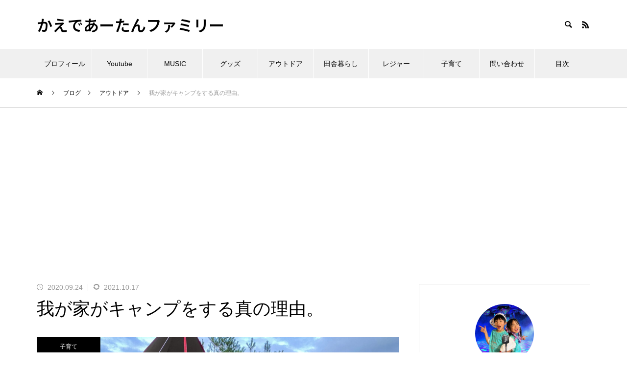

--- FILE ---
content_type: text/html; charset=UTF-8
request_url: https://kaede-a-tan.com/%E5%AD%90%E8%82%B2%E3%81%A6/688/
body_size: 21287
content:
<!DOCTYPE html>
<html class="pc" lang="ja">
<head>
<meta charset="UTF-8">
<!--[if IE]><meta http-equiv="X-UA-Compatible" content="IE=edge"><![endif]-->
<meta name="viewport" content="width=device-width">
<title>我が家がキャンプをする真の理由。 | かえであーたんファミリー</title>
<meta name="description" content="我が家がキャンプする理由は、アウトドア用品を揃えて、オシャレにテント暮らしを楽しみたいからではない。美味しそうなアウトドア料理をしたいからでもない。森林浴をして癒されたい、という単純な理由でもない。">
<link rel="pingback" href="https://kaede-a-tan.com/xmlrpc.php">
<link rel="shortcut icon" href="https://kaede-a-tan.com/wp-content/uploads/2022/06/ジャケット-scaled.jpg">
<meta name='robots' content='max-image-preview:large' />
	<style>img:is([sizes="auto" i], [sizes^="auto," i]) { contain-intrinsic-size: 3000px 1500px }</style>
	<link rel="alternate" type="application/rss+xml" title="かえであーたんファミリー &raquo; フィード" href="https://kaede-a-tan.com/feed/" />
<link rel="alternate" type="application/rss+xml" title="かえであーたんファミリー &raquo; コメントフィード" href="https://kaede-a-tan.com/comments/feed/" />
<link rel="alternate" type="application/rss+xml" title="かえであーたんファミリー &raquo; 我が家がキャンプをする真の理由。 のコメントのフィード" href="https://kaede-a-tan.com/%e5%ad%90%e8%82%b2%e3%81%a6/688/feed/" />
<link rel="preconnect" href="https://fonts.googleapis.com">
<link rel="preconnect" href="https://fonts.gstatic.com" crossorigin>
<link href="https://fonts.googleapis.com/css2?family=Noto+Sans+JP:wght@400;600" rel="stylesheet">
<link rel='stylesheet' id='style-css' href='https://kaede-a-tan.com/wp-content/themes/muum_tcd085/style.css?ver=3.7.9' type='text/css' media='all' />
<link rel='stylesheet' id='wp-block-library-css' href='https://kaede-a-tan.com/wp-includes/css/dist/block-library/style.min.css?ver=6.8.3' type='text/css' media='all' />
<style id='classic-theme-styles-inline-css' type='text/css'>
/*! This file is auto-generated */
.wp-block-button__link{color:#fff;background-color:#32373c;border-radius:9999px;box-shadow:none;text-decoration:none;padding:calc(.667em + 2px) calc(1.333em + 2px);font-size:1.125em}.wp-block-file__button{background:#32373c;color:#fff;text-decoration:none}
</style>
<style id='global-styles-inline-css' type='text/css'>
:root{--wp--preset--aspect-ratio--square: 1;--wp--preset--aspect-ratio--4-3: 4/3;--wp--preset--aspect-ratio--3-4: 3/4;--wp--preset--aspect-ratio--3-2: 3/2;--wp--preset--aspect-ratio--2-3: 2/3;--wp--preset--aspect-ratio--16-9: 16/9;--wp--preset--aspect-ratio--9-16: 9/16;--wp--preset--color--black: #000000;--wp--preset--color--cyan-bluish-gray: #abb8c3;--wp--preset--color--white: #ffffff;--wp--preset--color--pale-pink: #f78da7;--wp--preset--color--vivid-red: #cf2e2e;--wp--preset--color--luminous-vivid-orange: #ff6900;--wp--preset--color--luminous-vivid-amber: #fcb900;--wp--preset--color--light-green-cyan: #7bdcb5;--wp--preset--color--vivid-green-cyan: #00d084;--wp--preset--color--pale-cyan-blue: #8ed1fc;--wp--preset--color--vivid-cyan-blue: #0693e3;--wp--preset--color--vivid-purple: #9b51e0;--wp--preset--gradient--vivid-cyan-blue-to-vivid-purple: linear-gradient(135deg,rgba(6,147,227,1) 0%,rgb(155,81,224) 100%);--wp--preset--gradient--light-green-cyan-to-vivid-green-cyan: linear-gradient(135deg,rgb(122,220,180) 0%,rgb(0,208,130) 100%);--wp--preset--gradient--luminous-vivid-amber-to-luminous-vivid-orange: linear-gradient(135deg,rgba(252,185,0,1) 0%,rgba(255,105,0,1) 100%);--wp--preset--gradient--luminous-vivid-orange-to-vivid-red: linear-gradient(135deg,rgba(255,105,0,1) 0%,rgb(207,46,46) 100%);--wp--preset--gradient--very-light-gray-to-cyan-bluish-gray: linear-gradient(135deg,rgb(238,238,238) 0%,rgb(169,184,195) 100%);--wp--preset--gradient--cool-to-warm-spectrum: linear-gradient(135deg,rgb(74,234,220) 0%,rgb(151,120,209) 20%,rgb(207,42,186) 40%,rgb(238,44,130) 60%,rgb(251,105,98) 80%,rgb(254,248,76) 100%);--wp--preset--gradient--blush-light-purple: linear-gradient(135deg,rgb(255,206,236) 0%,rgb(152,150,240) 100%);--wp--preset--gradient--blush-bordeaux: linear-gradient(135deg,rgb(254,205,165) 0%,rgb(254,45,45) 50%,rgb(107,0,62) 100%);--wp--preset--gradient--luminous-dusk: linear-gradient(135deg,rgb(255,203,112) 0%,rgb(199,81,192) 50%,rgb(65,88,208) 100%);--wp--preset--gradient--pale-ocean: linear-gradient(135deg,rgb(255,245,203) 0%,rgb(182,227,212) 50%,rgb(51,167,181) 100%);--wp--preset--gradient--electric-grass: linear-gradient(135deg,rgb(202,248,128) 0%,rgb(113,206,126) 100%);--wp--preset--gradient--midnight: linear-gradient(135deg,rgb(2,3,129) 0%,rgb(40,116,252) 100%);--wp--preset--font-size--small: 13px;--wp--preset--font-size--medium: 20px;--wp--preset--font-size--large: 36px;--wp--preset--font-size--x-large: 42px;--wp--preset--spacing--20: 0.44rem;--wp--preset--spacing--30: 0.67rem;--wp--preset--spacing--40: 1rem;--wp--preset--spacing--50: 1.5rem;--wp--preset--spacing--60: 2.25rem;--wp--preset--spacing--70: 3.38rem;--wp--preset--spacing--80: 5.06rem;--wp--preset--shadow--natural: 6px 6px 9px rgba(0, 0, 0, 0.2);--wp--preset--shadow--deep: 12px 12px 50px rgba(0, 0, 0, 0.4);--wp--preset--shadow--sharp: 6px 6px 0px rgba(0, 0, 0, 0.2);--wp--preset--shadow--outlined: 6px 6px 0px -3px rgba(255, 255, 255, 1), 6px 6px rgba(0, 0, 0, 1);--wp--preset--shadow--crisp: 6px 6px 0px rgba(0, 0, 0, 1);}:where(.is-layout-flex){gap: 0.5em;}:where(.is-layout-grid){gap: 0.5em;}body .is-layout-flex{display: flex;}.is-layout-flex{flex-wrap: wrap;align-items: center;}.is-layout-flex > :is(*, div){margin: 0;}body .is-layout-grid{display: grid;}.is-layout-grid > :is(*, div){margin: 0;}:where(.wp-block-columns.is-layout-flex){gap: 2em;}:where(.wp-block-columns.is-layout-grid){gap: 2em;}:where(.wp-block-post-template.is-layout-flex){gap: 1.25em;}:where(.wp-block-post-template.is-layout-grid){gap: 1.25em;}.has-black-color{color: var(--wp--preset--color--black) !important;}.has-cyan-bluish-gray-color{color: var(--wp--preset--color--cyan-bluish-gray) !important;}.has-white-color{color: var(--wp--preset--color--white) !important;}.has-pale-pink-color{color: var(--wp--preset--color--pale-pink) !important;}.has-vivid-red-color{color: var(--wp--preset--color--vivid-red) !important;}.has-luminous-vivid-orange-color{color: var(--wp--preset--color--luminous-vivid-orange) !important;}.has-luminous-vivid-amber-color{color: var(--wp--preset--color--luminous-vivid-amber) !important;}.has-light-green-cyan-color{color: var(--wp--preset--color--light-green-cyan) !important;}.has-vivid-green-cyan-color{color: var(--wp--preset--color--vivid-green-cyan) !important;}.has-pale-cyan-blue-color{color: var(--wp--preset--color--pale-cyan-blue) !important;}.has-vivid-cyan-blue-color{color: var(--wp--preset--color--vivid-cyan-blue) !important;}.has-vivid-purple-color{color: var(--wp--preset--color--vivid-purple) !important;}.has-black-background-color{background-color: var(--wp--preset--color--black) !important;}.has-cyan-bluish-gray-background-color{background-color: var(--wp--preset--color--cyan-bluish-gray) !important;}.has-white-background-color{background-color: var(--wp--preset--color--white) !important;}.has-pale-pink-background-color{background-color: var(--wp--preset--color--pale-pink) !important;}.has-vivid-red-background-color{background-color: var(--wp--preset--color--vivid-red) !important;}.has-luminous-vivid-orange-background-color{background-color: var(--wp--preset--color--luminous-vivid-orange) !important;}.has-luminous-vivid-amber-background-color{background-color: var(--wp--preset--color--luminous-vivid-amber) !important;}.has-light-green-cyan-background-color{background-color: var(--wp--preset--color--light-green-cyan) !important;}.has-vivid-green-cyan-background-color{background-color: var(--wp--preset--color--vivid-green-cyan) !important;}.has-pale-cyan-blue-background-color{background-color: var(--wp--preset--color--pale-cyan-blue) !important;}.has-vivid-cyan-blue-background-color{background-color: var(--wp--preset--color--vivid-cyan-blue) !important;}.has-vivid-purple-background-color{background-color: var(--wp--preset--color--vivid-purple) !important;}.has-black-border-color{border-color: var(--wp--preset--color--black) !important;}.has-cyan-bluish-gray-border-color{border-color: var(--wp--preset--color--cyan-bluish-gray) !important;}.has-white-border-color{border-color: var(--wp--preset--color--white) !important;}.has-pale-pink-border-color{border-color: var(--wp--preset--color--pale-pink) !important;}.has-vivid-red-border-color{border-color: var(--wp--preset--color--vivid-red) !important;}.has-luminous-vivid-orange-border-color{border-color: var(--wp--preset--color--luminous-vivid-orange) !important;}.has-luminous-vivid-amber-border-color{border-color: var(--wp--preset--color--luminous-vivid-amber) !important;}.has-light-green-cyan-border-color{border-color: var(--wp--preset--color--light-green-cyan) !important;}.has-vivid-green-cyan-border-color{border-color: var(--wp--preset--color--vivid-green-cyan) !important;}.has-pale-cyan-blue-border-color{border-color: var(--wp--preset--color--pale-cyan-blue) !important;}.has-vivid-cyan-blue-border-color{border-color: var(--wp--preset--color--vivid-cyan-blue) !important;}.has-vivid-purple-border-color{border-color: var(--wp--preset--color--vivid-purple) !important;}.has-vivid-cyan-blue-to-vivid-purple-gradient-background{background: var(--wp--preset--gradient--vivid-cyan-blue-to-vivid-purple) !important;}.has-light-green-cyan-to-vivid-green-cyan-gradient-background{background: var(--wp--preset--gradient--light-green-cyan-to-vivid-green-cyan) !important;}.has-luminous-vivid-amber-to-luminous-vivid-orange-gradient-background{background: var(--wp--preset--gradient--luminous-vivid-amber-to-luminous-vivid-orange) !important;}.has-luminous-vivid-orange-to-vivid-red-gradient-background{background: var(--wp--preset--gradient--luminous-vivid-orange-to-vivid-red) !important;}.has-very-light-gray-to-cyan-bluish-gray-gradient-background{background: var(--wp--preset--gradient--very-light-gray-to-cyan-bluish-gray) !important;}.has-cool-to-warm-spectrum-gradient-background{background: var(--wp--preset--gradient--cool-to-warm-spectrum) !important;}.has-blush-light-purple-gradient-background{background: var(--wp--preset--gradient--blush-light-purple) !important;}.has-blush-bordeaux-gradient-background{background: var(--wp--preset--gradient--blush-bordeaux) !important;}.has-luminous-dusk-gradient-background{background: var(--wp--preset--gradient--luminous-dusk) !important;}.has-pale-ocean-gradient-background{background: var(--wp--preset--gradient--pale-ocean) !important;}.has-electric-grass-gradient-background{background: var(--wp--preset--gradient--electric-grass) !important;}.has-midnight-gradient-background{background: var(--wp--preset--gradient--midnight) !important;}.has-small-font-size{font-size: var(--wp--preset--font-size--small) !important;}.has-medium-font-size{font-size: var(--wp--preset--font-size--medium) !important;}.has-large-font-size{font-size: var(--wp--preset--font-size--large) !important;}.has-x-large-font-size{font-size: var(--wp--preset--font-size--x-large) !important;}
:where(.wp-block-post-template.is-layout-flex){gap: 1.25em;}:where(.wp-block-post-template.is-layout-grid){gap: 1.25em;}
:where(.wp-block-columns.is-layout-flex){gap: 2em;}:where(.wp-block-columns.is-layout-grid){gap: 2em;}
:root :where(.wp-block-pullquote){font-size: 1.5em;line-height: 1.6;}
</style>
<link rel='stylesheet' id='contact-form-7-css' href='https://kaede-a-tan.com/wp-content/plugins/contact-form-7/includes/css/styles.css?ver=6.1.4' type='text/css' media='all' />
<style>:root {
  --tcd-font-type1: Arial,"Hiragino Sans","Yu Gothic Medium","Meiryo",sans-serif;
  --tcd-font-type2: "Times New Roman",Times,"Yu Mincho","游明朝","游明朝体","Hiragino Mincho Pro",serif;
  --tcd-font-type3: Palatino,"Yu Kyokasho","游教科書体","UD デジタル 教科書体 N","游明朝","游明朝体","Hiragino Mincho Pro","Meiryo",serif;
  --tcd-font-type-logo: "Noto Sans JP",sans-serif;
}</style>
<script type="text/javascript" src="https://kaede-a-tan.com/wp-includes/js/jquery/jquery.min.js?ver=3.7.1" id="jquery-core-js"></script>
<script type="text/javascript" src="https://kaede-a-tan.com/wp-includes/js/jquery/jquery-migrate.min.js?ver=3.4.1" id="jquery-migrate-js"></script>
<link rel="https://api.w.org/" href="https://kaede-a-tan.com/wp-json/" /><link rel="alternate" title="JSON" type="application/json" href="https://kaede-a-tan.com/wp-json/wp/v2/posts/688" /><link rel="canonical" href="https://kaede-a-tan.com/%e5%ad%90%e8%82%b2%e3%81%a6/688/" />
<link rel='shortlink' href='https://kaede-a-tan.com/?p=688' />
<link rel="alternate" title="oEmbed (JSON)" type="application/json+oembed" href="https://kaede-a-tan.com/wp-json/oembed/1.0/embed?url=https%3A%2F%2Fkaede-a-tan.com%2F%25e5%25ad%2590%25e8%2582%25b2%25e3%2581%25a6%2F688%2F" />
<link rel="alternate" title="oEmbed (XML)" type="text/xml+oembed" href="https://kaede-a-tan.com/wp-json/oembed/1.0/embed?url=https%3A%2F%2Fkaede-a-tan.com%2F%25e5%25ad%2590%25e8%2582%25b2%25e3%2581%25a6%2F688%2F&#038;format=xml" />
        <!-- Copyright protection script -->
        <meta http-equiv="imagetoolbar" content="no">
        <script>
            /*<![CDATA[*/
            document.oncontextmenu = function () {
                return false;
            };
            /*]]>*/
        </script>
        <script type="text/javascript">
            /*<![CDATA[*/
            document.onselectstart = function () {
                event = event || window.event;
                var custom_input = event.target || event.srcElement;

                if (custom_input.type !== "text" && custom_input.type !== "textarea" && custom_input.type !== "password") {
                    return false;
                } else {
                    return true;
                }

            };
            if (window.sidebar) {
                document.onmousedown = function (e) {
                    var obj = e.target;
                    if (obj.tagName.toUpperCase() === 'SELECT'
                        || obj.tagName.toUpperCase() === "INPUT"
                        || obj.tagName.toUpperCase() === "TEXTAREA"
                        || obj.tagName.toUpperCase() === "PASSWORD") {
                        return true;
                    } else {
                        return false;
                    }
                };
            }
            window.onload = function () {
                document.body.style.webkitTouchCallout = 'none';
                document.body.style.KhtmlUserSelect = 'none';
            }
            /*]]>*/
        </script>
        <script type="text/javascript">
            /*<![CDATA[*/
            if (parent.frames.length > 0) {
                top.location.replace(document.location);
            }
            /*]]>*/
        </script>
        <script type="text/javascript">
            /*<![CDATA[*/
            document.ondragstart = function () {
                return false;
            };
            /*]]>*/
        </script>
        <script type="text/javascript">

            document.addEventListener('DOMContentLoaded', () => {
                const overlay = document.createElement('div');
                overlay.id = 'overlay';

                Object.assign(overlay.style, {
                    position: 'fixed',
                    top: '0',
                    left: '0',
                    width: '100%',
                    height: '100%',
                    backgroundColor: 'rgba(255, 255, 255, 0.9)',
                    display: 'none',
                    zIndex: '9999'
                });

                document.body.appendChild(overlay);

                document.addEventListener('keydown', (event) => {
                    if (event.metaKey || event.ctrlKey) {
                        overlay.style.display = 'block';
                    }
                });

                document.addEventListener('keyup', (event) => {
                    if (!event.metaKey && !event.ctrlKey) {
                        overlay.style.display = 'none';
                    }
                });
            });
        </script>
        <style type="text/css">
            * {
                -webkit-touch-callout: none;
                -webkit-user-select: none;
                -moz-user-select: none;
                user-select: none;
            }

            img {
                -webkit-touch-callout: none;
                -webkit-user-select: none;
                -moz-user-select: none;
                user-select: none;
            }

            input,
            textarea,
            select {
                -webkit-user-select: auto;
            }
        </style>
        <!-- End Copyright protection script -->

        <!-- Source hidden -->

        <link rel="stylesheet" href="https://kaede-a-tan.com/wp-content/themes/muum_tcd085/css/design-plus.css?ver=3.7.9">
<link rel="stylesheet" href="https://kaede-a-tan.com/wp-content/themes/muum_tcd085/css/sns-botton.css?ver=3.7.9">
<link rel="stylesheet" media="screen and (max-width:1251px)" href="https://kaede-a-tan.com/wp-content/themes/muum_tcd085/css/responsive.css?ver=3.7.9">
<link rel="stylesheet" media="screen and (max-width:1251px)" href="https://kaede-a-tan.com/wp-content/themes/muum_tcd085/css/footer-bar.css?ver=3.7.9">

<script src="https://kaede-a-tan.com/wp-content/themes/muum_tcd085/js/jquery.easing.1.4.js?ver=3.7.9"></script>
<script src="https://kaede-a-tan.com/wp-content/themes/muum_tcd085/js/jscript.js?ver=3.7.9"></script>
<script src="https://kaede-a-tan.com/wp-content/themes/muum_tcd085/js/tcd_cookie.min.js?ver=3.7.9"></script>
<script src="https://kaede-a-tan.com/wp-content/themes/muum_tcd085/js/comment.js?ver=3.7.9"></script>
<script src="https://kaede-a-tan.com/wp-content/themes/muum_tcd085/js/parallax.js?ver=3.7.9"></script>
<script src="https://kaede-a-tan.com/wp-content/themes/muum_tcd085/js/counter.js?ver=3.7.9"></script>
<script src="https://kaede-a-tan.com/wp-content/themes/muum_tcd085/js/waypoints.min.js?ver=3.7.9"></script>

<link rel="stylesheet" href="https://kaede-a-tan.com/wp-content/themes/muum_tcd085/js/simplebar.css?ver=3.7.9">
<script src="https://kaede-a-tan.com/wp-content/themes/muum_tcd085/js/simplebar.min.js?ver=3.7.9"></script>


<style type="text/css">
body { font-size:16px; }
body, input, textarea { font-family: var(--tcd-font-type1); }

.rich_font, .p-vertical, .widget_headline, .widget_tab_post_list_button a, .search_box_headline, #global_menu, .megamenu_blog_list, .megamenu_b_wrap, .megamenu_b_wrap .headline, #index_tab { font-family: var(--tcd-font-type1);}

.rich_font_1 { font-family: var(--tcd-font-type1);  }
.rich_font_2 { font-family: var(--tcd-font-type2);  font-weight:500; }
.rich_font_3 { font-family: var(--tcd-font-type3);  font-weight:500; }
.rich_font_logo { font-family: var(--tcd-font-type-logo); font-weight: bold !important; ;}

.post_content, #next_prev_post { font-family: var(--tcd-font-type1);  }

#global_menu { background:rgba(240,240,240, 1); }
#global_menu > ul > li > a, #global_menu > ul > li:first-of-type a { color:#000; border-color:#FFFFFF; }
#global_menu > ul > li > a:hover { color:#fff; background:#444444; /*border-color:#444444;*/ }
#global_menu > ul > li.active > a, #global_menu > ul > li.current-menu-item > a, #header.active #global_menu > ul > li.current-menu-item.active_button > a { color:#fff; background:#000000; /*border-color:#000000;*/ }
#global_menu ul ul a { color:#FFFFFF !important; background:#444444; }
#global_menu ul ul a:hover { background:#2b2b2b; }
#global_menu > ul > li.menu-item-has-children.active > a { background:#444444; /*border-color:#444444;*/ }
.pc .header_fix #header.off_hover #global_menu { background:rgba(240,240,240,1); }
.pc .header_fix #header.off_hover #global_menu > ul > li > a, .pc .header_fix #header.off_hover #global_menu > ul > li:first-of-type a { border-color:rgba(255,255,255,1); }
.mobile .header_fix_mobile #header { background:#fff; }
.mobile .header_fix_mobile #header.off_hover { background:rgba(255,255,255,1); }
#drawer_menu { background:#000000; }
#mobile_menu a { color:#ffffff; border-color:rgba(255, 255, 255, 0.2); }
#mobile_menu li li a { background:#333333; }
#drawer_menu #close_menu a{ color:#000000; }
#drawer_menu #close_menu a:before { color:#ffffff; }
#mobile_menu .child_menu_button .icon:before, #footer_search .button label:before{ color:#ffffff; }
.megamenu_blog_list { background:#000000; }
.megamenu_blog_list .category_list a { font-size:16px; color:#999999; }
.megamenu_blog_list .post_list .title { font-size:14px; }
.megamenu_b_wrap { background:#000000; }
.megamenu_b_wrap .headline { font-size:16px; color:#ffffff; }
.megamenu_b_wrap .title { font-size:14px; }
.megamenu_page_wrap { border-top:1px solid #555555; }
#global_menu > ul > li.megamenu_parent_type2.active_megamenu_button > a { color:#fff !important; background:#000000 !important; /*border-color:#000000 !important;*/ }
#global_menu > ul > li.megamenu_parent_type3.active_megamenu_button > a { color:#fff !important; background:#000000 !important; /*border-color:#000000 !important;*/ }
#footer_carousel { background:#000000; }
#footer_carousel .title { font-size:14px; }
#footer_bottom { color:#ffffff; background:#000000; }
#footer_bottom a { color:#ffffff; }
#return_top a:before { color:#FFFFFF; }
#return_top a { background:#000000; }
#return_top a:hover { background:#444444; }
@media screen and (max-width:750px) {
  #footer_carousel .title { font-size:12px; }
  #footer_bottom { color:#000; background:none; }
  #footer_bottom a { color:#000; }
  #copyright { color:#ffffff; background:#000000; }
}
.author_profile .avatar_area img, .animate_image img, .animate_background .image {
  width:100%; height:auto;
  -webkit-transition: transform  0.75s ease;
  transition: transform  0.75s ease;
}
.author_profile a.avatar:hover img, .animate_image:hover img, .animate_background:hover .image {
  -webkit-transform: scale(1.2);
  transform: scale(1.2);
}



a { color:#000; }

.widget_tab_post_list_button a:hover, .page_navi span.current, #author_page_headline,
#header_carousel_type1 .slick-dots button:hover::before, #header_carousel_type1 .slick-dots .slick-active button::before, #header_carousel_type2 .slick-dots button:hover::before, #header_carousel_type2 .slick-dots .slick-active button::before
  { background-color:#000000; }

.widget_headline, .design_headline1, .widget_tab_post_list_button a:hover, .page_navi span.current
  { border-color:#000000; }

#header_search .button label:hover:before
  { color:#444444; }

#submit_comment:hover, #cancel_comment_reply a:hover, #wp-calendar #prev a:hover, #wp-calendar #next a:hover, #wp-calendar td a:hover,
#post_pagination a:hover, #p_readmore .button:hover, .page_navi a:hover, #post_pagination a:hover,.c-pw__btn:hover, #post_pagination a:hover, #comment_tab li a:hover, #category_post .tab p:hover
  { background-color:#444444; }

#comment_textarea textarea:focus, .c-pw__box-input:focus, .page_navi a:hover, #post_pagination p, #post_pagination a:hover
  { border-color:#444444; }

a:hover, #header_logo a:hover, #footer a:hover, #footer_social_link li a:hover:before, #bread_crumb a:hover, #bread_crumb li.home a:hover:after, #next_prev_post a:hover,
.single_copy_title_url_btn:hover, .tcdw_search_box_widget .search_area .search_button:hover:before, .tab_widget_nav:hover:before,
#single_author_title_area .author_link li a:hover:before, .author_profile a:hover, .author_profile .author_link li a:hover:before, #post_meta_bottom a:hover, .cardlink_title a:hover,
.comment a:hover, .comment_form_wrapper a:hover, #searchform .submit_button:hover:before, .p-dropdown__title:hover:after
  { color:#a0a0a0; }
.footer_sns li.note a:hover:before , .author_profile .author_link li.note a:hover:before{ background-color:#a0a0a0; }

#menu_button:hover span
  { background-color:#a0a0a0; }

.post_content a, .custom-html-widget a { color:#000000; }
.post_content a:hover, .custom-html-widget a:hover { text-decoration:underline; }

.cat_id1 { background-color:#000000; }
.cat_id1:hover { background-color:#444444; }
.megamenu_blog_list .category_list li.active .cat_id1 { color:#000000; }
.megamenu_blog_list .category_list .cat_id1:hover { color:#444444; }
.category_list_widget .cat-item-1 > a:hover > .count { background-color:#000000; border-color:#000000; }
.cat_id2 { background-color:#000000; }
.cat_id2:hover { background-color:#444444; }
.megamenu_blog_list .category_list li.active .cat_id2 { color:#000000; }
.megamenu_blog_list .category_list .cat_id2:hover { color:#444444; }
.category_list_widget .cat-item-2 > a:hover > .count { background-color:#000000; border-color:#000000; }
.cat_id3 { background-color:#000000; }
.cat_id3:hover { background-color:#444444; }
.megamenu_blog_list .category_list li.active .cat_id3 { color:#000000; }
.megamenu_blog_list .category_list .cat_id3:hover { color:#444444; }
.category_list_widget .cat-item-3 > a:hover > .count { background-color:#000000; border-color:#000000; }
.cat_id6 { background-color:#000000; }
.cat_id6:hover { background-color:#444444; }
.megamenu_blog_list .category_list li.active .cat_id6 { color:#000000; }
.megamenu_blog_list .category_list .cat_id6:hover { color:#444444; }
.category_list_widget .cat-item-6 > a:hover > .count { background-color:#000000; border-color:#000000; }
.cat_id7 { background-color:#000000; }
.cat_id7:hover { background-color:#444444; }
.megamenu_blog_list .category_list li.active .cat_id7 { color:#000000; }
.megamenu_blog_list .category_list .cat_id7:hover { color:#444444; }
.category_list_widget .cat-item-7 > a:hover > .count { background-color:#000000; border-color:#000000; }
.cat_id8 { background-color:#000000; }
.cat_id8:hover { background-color:#444444; }
.megamenu_blog_list .category_list li.active .cat_id8 { color:#000000; }
.megamenu_blog_list .category_list .cat_id8:hover { color:#444444; }
.category_list_widget .cat-item-8 > a:hover > .count { background-color:#000000; border-color:#000000; }
.cat_id9 { background-color:#000000; }
.cat_id9:hover { background-color:#444444; }
.megamenu_blog_list .category_list li.active .cat_id9 { color:#000000; }
.megamenu_blog_list .category_list .cat_id9:hover { color:#444444; }
.category_list_widget .cat-item-9 > a:hover > .count { background-color:#000000; border-color:#000000; }
.cat_id10 { background-color:#000000; }
.cat_id10:hover { background-color:#444444; }
.megamenu_blog_list .category_list li.active .cat_id10 { color:#000000; }
.megamenu_blog_list .category_list .cat_id10:hover { color:#444444; }
.category_list_widget .cat-item-10 > a:hover > .count { background-color:#000000; border-color:#000000; }
.cat_id11 { background-color:#000000; }
.cat_id11:hover { background-color:#444444; }
.megamenu_blog_list .category_list li.active .cat_id11 { color:#000000; }
.megamenu_blog_list .category_list .cat_id11:hover { color:#444444; }
.category_list_widget .cat-item-11 > a:hover > .count { background-color:#000000; border-color:#000000; }
.cat_id12 { background-color:#000000; }
.cat_id12:hover { background-color:#444444; }
.megamenu_blog_list .category_list li.active .cat_id12 { color:#000000; }
.megamenu_blog_list .category_list .cat_id12:hover { color:#444444; }
.category_list_widget .cat-item-12 > a:hover > .count { background-color:#000000; border-color:#000000; }
.cat_id13 { background-color:#000000; }
.cat_id13:hover { background-color:#444444; }
.megamenu_blog_list .category_list li.active .cat_id13 { color:#000000; }
.megamenu_blog_list .category_list .cat_id13:hover { color:#444444; }
.category_list_widget .cat-item-13 > a:hover > .count { background-color:#000000; border-color:#000000; }
.cat_id14 { background-color:#000000; }
.cat_id14:hover { background-color:#444444; }
.megamenu_blog_list .category_list li.active .cat_id14 { color:#000000; }
.megamenu_blog_list .category_list .cat_id14:hover { color:#444444; }
.category_list_widget .cat-item-14 > a:hover > .count { background-color:#000000; border-color:#000000; }
.cat_id15 { background-color:#000000; }
.cat_id15:hover { background-color:#444444; }
.megamenu_blog_list .category_list li.active .cat_id15 { color:#000000; }
.megamenu_blog_list .category_list .cat_id15:hover { color:#444444; }
.category_list_widget .cat-item-15 > a:hover > .count { background-color:#000000; border-color:#000000; }
.cat_id17 { background-color:#000000; }
.cat_id17:hover { background-color:#444444; }
.megamenu_blog_list .category_list li.active .cat_id17 { color:#000000; }
.megamenu_blog_list .category_list .cat_id17:hover { color:#444444; }
.category_list_widget .cat-item-17 > a:hover > .count { background-color:#000000; border-color:#000000; }
.cat_id18 { background-color:#000000; }
.cat_id18:hover { background-color:#444444; }
.megamenu_blog_list .category_list li.active .cat_id18 { color:#000000; }
.megamenu_blog_list .category_list .cat_id18:hover { color:#444444; }
.category_list_widget .cat-item-18 > a:hover > .count { background-color:#000000; border-color:#000000; }
.cat_id19 { background-color:#000000; }
.cat_id19:hover { background-color:#444444; }
.megamenu_blog_list .category_list li.active .cat_id19 { color:#000000; }
.megamenu_blog_list .category_list .cat_id19:hover { color:#444444; }
.category_list_widget .cat-item-19 > a:hover > .count { background-color:#000000; border-color:#000000; }
.cat_id20 { background-color:#000000; }
.cat_id20:hover { background-color:#444444; }
.megamenu_blog_list .category_list li.active .cat_id20 { color:#000000; }
.megamenu_blog_list .category_list .cat_id20:hover { color:#444444; }
.category_list_widget .cat-item-20 > a:hover > .count { background-color:#000000; border-color:#000000; }
.cat_id21 { background-color:#000000; }
.cat_id21:hover { background-color:#444444; }
.megamenu_blog_list .category_list li.active .cat_id21 { color:#000000; }
.megamenu_blog_list .category_list .cat_id21:hover { color:#444444; }
.category_list_widget .cat-item-21 > a:hover > .count { background-color:#000000; border-color:#000000; }
.cat_id25 { background-color:#000000; }
.cat_id25:hover { background-color:#444444; }
.megamenu_blog_list .category_list li.active .cat_id25 { color:#000000; }
.megamenu_blog_list .category_list .cat_id25:hover { color:#444444; }
.category_list_widget .cat-item-25 > a:hover > .count { background-color:#000000; border-color:#000000; }


.styled_h2 {
  font-size:26px !important; text-align:left !important; color:#ffffff; background:#000000;  border-top:0px solid #dddddd;
  border-bottom:0px solid #dddddd;
  border-left:0px solid #dddddd;
  border-right:0px solid #dddddd;
  padding:15px 15px 15px 15px !important;
  margin:0px 0px 30px !important;
}
.styled_h3 {
  font-size:22px !important; text-align:left !important; color:#000000;   border-top:0px solid #dddddd;
  border-bottom:0px solid #dddddd;
  border-left:2px solid #000000;
  border-right:0px solid #dddddd;
  padding:6px 0px 6px 16px !important;
  margin:0px 0px 30px !important;
}
.styled_h4 {
  font-weight:400 !important; font-size:18px !important; text-align:left !important; color:#000000;   border-top:0px solid #dddddd;
  border-bottom:1px solid #dddddd;
  border-left:0px solid #dddddd;
  border-right:0px solid #dddddd;
  padding:3px 0px 3px 20px !important;
  margin:0px 0px 30px !important;
}
.styled_h5 {
  font-weight:400 !important; font-size:14px !important; text-align:left !important; color:#000000;   border-top:0px solid #dddddd;
  border-bottom:1px solid #dddddd;
  border-left:0px solid #dddddd;
  border-right:0px solid #dddddd;
  padding:3px 0px 3px 24px !important;
  margin:0px 0px 30px !important;
}
.q_custom_button1 {
  color:#ffffff !important;
  border-color:rgba(83,83,83,1);
}
.q_custom_button1.animation_type1 { background:#535353; }
.q_custom_button1:hover, .q_custom_button1:focus {
  color:#ffffff !important;
  border-color:rgba(125,125,125,1);
}
.q_custom_button1.animation_type1:hover { background:#7d7d7d; }
.q_custom_button1:before { background:#7d7d7d; }
.q_custom_button2 {
  color:#ffffff !important;
  border-color:rgba(83,83,83,1);
}
.q_custom_button2.animation_type1 { background:#535353; }
.q_custom_button2:hover, .q_custom_button2:focus {
  color:#ffffff !important;
  border-color:rgba(125,125,125,1);
}
.q_custom_button2.animation_type1:hover { background:#7d7d7d; }
.q_custom_button2:before { background:#7d7d7d; }
.q_custom_button3 {
  color:#000000 !important;
  border-color:rgba(221,51,51,1);
}
.q_custom_button3.animation_type1 { background:#67c674; }
.q_custom_button3:hover, .q_custom_button3:focus {
  color:#000000 !important;
  border-color:rgba(129,215,66,1);
}
.q_custom_button3.animation_type1:hover { background:#ff3a3a; }
.q_custom_button3:before { background:#ff3a3a; }
.speech_balloon_left1 .speach_balloon_text { background-color: #ffdfdf; border-color: #ffdfdf; color: #000000 }
.speech_balloon_left1 .speach_balloon_text::before { border-right-color: #ffdfdf }
.speech_balloon_left1 .speach_balloon_text::after { border-right-color: #ffdfdf }
.speech_balloon_left2 .speach_balloon_text { background-color: #ffffff; border-color: #54b7ff; color: #000000 }
.speech_balloon_left2 .speach_balloon_text::before { border-right-color: #54b7ff }
.speech_balloon_left2 .speach_balloon_text::after { border-right-color: #ffffff }
.speech_balloon_right1 .speach_balloon_text { background-color: #ccffd6; border-color: #ccf4ff; color: #000000 }
.speech_balloon_right1 .speach_balloon_text::before { border-left-color: #ccf4ff }
.speech_balloon_right1 .speach_balloon_text::after { border-left-color: #ccffd6 }
.speech_balloon_right2 .speach_balloon_text { background-color: #ffffff; border-color: #ffe2a8; color: #000000 }
.speech_balloon_right2 .speach_balloon_text::before { border-left-color: #ffe2a8 }
.speech_balloon_right2 .speach_balloon_text::after { border-left-color: #ffffff }
.qt_google_map .pb_googlemap_custom-overlay-inner { background:#000000; color:#ffffff; }
.qt_google_map .pb_googlemap_custom-overlay-inner::after { border-color:#000000 transparent transparent transparent; }
</style>

<style id="current-page-style" type="text/css">
#post_title .title { font-size:36px;  }
#related_post .design_headline1 { font-size:22px; }
#related_post .title { font-size:16px; }
#comments .design_headline1 { font-size:22px; }
#bottom_post_list .design_headline1 { font-size:22px; }
#bottom_post_list .title { font-size:18px; }
@media screen and (max-width:750px) {
  #post_title .title { font-size:20px; }
  #related_post .design_headline1 { font-size:18px; }
  #related_post .title { font-size:14px; }
  #comments .design_headline1 { font-size:18px; }
  #bottom_post_list .design_headline1 { font-size:18px; }
  #bottom_post_list .title { font-size:15px; }
}
#site_loader_overlay.active #site_loader_animation {
  opacity:0;
  -webkit-transition: all 1.0s cubic-bezier(0.22, 1, 0.36, 1) 0s; transition: all 1.0s cubic-bezier(0.22, 1, 0.36, 1) 0s;
}
</style>

<script type="text/javascript">
jQuery(document).ready(function($){

  $('#footer_carousel .post_list').slick({
    infinite: true,
    dots: false,
    arrows: false,
    slidesToShow: 4,
    slidesToScroll: 1,
    swipeToSlide: true,
    touchThreshold: 20,
    adaptiveHeight: false,
    pauseOnHover: true,
    autoplay: true,
    fade: false,
    easing: 'easeOutExpo',
    speed: 700,
    autoplaySpeed: 3000,
    responsive: [
      {
        breakpoint: 1000,
        settings: { slidesToShow: 3 }
      },
      {
        breakpoint: 750,
        settings: { slidesToShow: 2 }
      }
    ]
  });
  $('#footer_carousel .prev_item').on('click', function() {
    $('#footer_carousel .post_list').slick('slickPrev');
  });
  $('#footer_carousel .next_item').on('click', function() {
    $('#footer_carousel .post_list').slick('slickNext');
  });

});
</script>
<script type="text/javascript">
jQuery(document).ready(function($){

  $('.megamenu_carousel .post_list').slick({
    infinite: true,
    dots: false,
    arrows: false,
    slidesToShow: 4,
    slidesToScroll: 1,
    swipeToSlide: true,
    touchThreshold: 20,
    adaptiveHeight: false,
    pauseOnHover: true,
    autoplay: true,
    fade: false,
    easing: 'easeOutExpo',
    speed: 700,
    autoplaySpeed: 3000
  });
  $('.megamenu_carousel_wrap .prev_item').on('click', function() {
    $(this).closest('.megamenu_carousel_wrap').find('.post_list').slick('slickPrev');
  });
  $('.megamenu_carousel_wrap .next_item').on('click', function() {
    $(this).closest('.megamenu_carousel_wrap').find('.post_list').slick('slickNext');
  });

});
</script>
<script async src="https://pagead2.googlesyndication.com/pagead/js/adsbygoogle.js?client=ca-pub-2868396321160692"
     crossorigin="anonymous"></script>

<!-- Google tag (gtag.js) -->
<script async src="https://www.googletagmanager.com/gtag/js?id=UA-112756025-2"></script>
<script>
  window.dataLayer = window.dataLayer || [];
  function gtag(){dataLayer.push(arguments);}
  gtag('js', new Date());

  gtag('config', 'UA-112756025-2');
</script>

<style>
.p-cta--1.cta_type1 a .catch { font-size:20px; color: #ffffff; }
.p-cta--1.cta_type1 a:hover .catch { color: #cccccc; }
.p-cta--1.cta_type1 .overlay { background:rgba(0,0,0,0.5); }
@media only screen and (max-width: 750px) {
.p-cta--1.cta_type1 a .catch { font-size:14px; }
}
.p-cta--2.cta_type1 a .catch { font-size:20px; color: #ffffff; }
.p-cta--2.cta_type1 a:hover .catch { color: #cccccc; }
.p-cta--2.cta_type1 .overlay { background:rgba(0,0,0,0.5); }
@media only screen and (max-width: 750px) {
.p-cta--2.cta_type1 a .catch { font-size:14px; }
}
.p-cta--3.cta_type1 a .catch { font-size:20px; color: #ffffff; }
.p-cta--3.cta_type1 a:hover .catch { color: #cccccc; }
.p-cta--3.cta_type1 .overlay { background:rgba(0,0,0,0.5); }
@media only screen and (max-width: 750px) {
.p-cta--3.cta_type1 a .catch { font-size:14px; }
}
</style>
<style type="text/css">
.p-footer-cta--1.footer_cta_type1 { background:rgba(84,60,50,1); }
.p-footer-cta--1.footer_cta_type1 .catch { color:#ffffff; }
.p-footer-cta--1.footer_cta_type1 #js-footer-cta__btn { color:#ffffff; background:#95634c; }
.p-footer-cta--1.footer_cta_type1 #js-footer-cta__btn:hover { color:#ffffff; background:#754e3d; }
.p-footer-cta--1.footer_cta_type1 #js-footer-cta__close:before { color:#ffffff; }
.p-footer-cta--1.footer_cta_type1 #js-footer-cta__close:hover:before { color:#cccccc; }
@media only screen and (max-width: 750px) {
  .p-footer-cta--1.footer_cta_type1 #js-footer-cta__btn:after { color:#ffffff; }
  .p-footer-cta--1.footer_cta_type1 #js-footer-cta__btn:hover:after { color:#cccccc; }
}
.p-footer-cta--2.footer_cta_type1 { background:rgba(84,60,50,1); }
.p-footer-cta--2.footer_cta_type1 .catch { color:#ffffff; }
.p-footer-cta--2.footer_cta_type1 #js-footer-cta__btn { color:#ffffff; background:#95634c; }
.p-footer-cta--2.footer_cta_type1 #js-footer-cta__btn:hover { color:#ffffff; background:#754e3d; }
.p-footer-cta--2.footer_cta_type1 #js-footer-cta__close:before { color:#ffffff; }
.p-footer-cta--2.footer_cta_type1 #js-footer-cta__close:hover:before { color:#cccccc; }
@media only screen and (max-width: 750px) {
  .p-footer-cta--2.footer_cta_type1 #js-footer-cta__btn:after { color:#ffffff; }
  .p-footer-cta--2.footer_cta_type1 #js-footer-cta__btn:hover:after { color:#cccccc; }
}
.p-footer-cta--3.footer_cta_type1 { background:rgba(84,60,50,1); }
.p-footer-cta--3.footer_cta_type1 .catch { color:#ffffff; }
.p-footer-cta--3.footer_cta_type1 #js-footer-cta__btn { color:#ffffff; background:#95634c; }
.p-footer-cta--3.footer_cta_type1 #js-footer-cta__btn:hover { color:#ffffff; background:#754e3d; }
.p-footer-cta--3.footer_cta_type1 #js-footer-cta__close:before { color:#ffffff; }
.p-footer-cta--3.footer_cta_type1 #js-footer-cta__close:hover:before { color:#cccccc; }
@media only screen and (max-width: 750px) {
  .p-footer-cta--3.footer_cta_type1 #js-footer-cta__btn:after { color:#ffffff; }
  .p-footer-cta--3.footer_cta_type1 #js-footer-cta__btn:hover:after { color:#cccccc; }
}
</style>

<script>
jQuery(function ($) {
	var $window = $(window);
	var $body = $('body');
  // クイックタグ - underline ------------------------------------------
  if ($('.q_underline').length) {
    var gradient_prefix = null;
    $('.q_underline').each(function(){
      var bbc = $(this).css('borderBottomColor');
      if (jQuery.inArray(bbc, ['transparent', 'rgba(0, 0, 0, 0)']) == -1) {
        if (gradient_prefix === null) {
          gradient_prefix = '';
          var ua = navigator.userAgent.toLowerCase();
          if (/webkit/.test(ua)) {
            gradient_prefix = '-webkit-';
          } else if (/firefox/.test(ua)) {
            gradient_prefix = '-moz-';
          } else {
            gradient_prefix = '';
          }
        }
        $(this).css('borderBottomColor', 'transparent');
        if (gradient_prefix) {
          $(this).css('backgroundImage', gradient_prefix+'linear-gradient(left, transparent 50%, '+bbc+ ' 50%)');
        } else {
          $(this).css('backgroundImage', 'linear-gradient(to right, transparent 50%, '+bbc+ ' 50%)');
        }
      }
    });
    $window.on('scroll.q_underline', function(){
      $('.q_underline:not(.is-active)').each(function(){
        if ($body.hasClass('show-serumtal')) {
          var left = $(this).offset().left;
          if (window.scrollX > left - window.innerHeight) {
            $(this).addClass('is-active');
          }
        } else {
          var top = $(this).offset().top;
          if (window.scrollY > top - window.innerHeight) {
            $(this).addClass('is-active');
          }
        }
      });
      if (!$('.q_underline:not(.is-active)').length) {
        $window.off('scroll.q_underline');
      }
    });
  }
} );
</script>
<link rel="icon" href="https://kaede-a-tan.com/wp-content/uploads/2021/04/cropped-ブログ画像-32x32.jpg" sizes="32x32" />
<link rel="icon" href="https://kaede-a-tan.com/wp-content/uploads/2021/04/cropped-ブログ画像-192x192.jpg" sizes="192x192" />
<link rel="apple-touch-icon" href="https://kaede-a-tan.com/wp-content/uploads/2021/04/cropped-ブログ画像-180x180.jpg" />
<meta name="msapplication-TileImage" content="https://kaede-a-tan.com/wp-content/uploads/2021/04/cropped-ブログ画像-270x270.jpg" />
</head>
<body id="body" class="wp-singular post-template-default single single-post postid-688 single-format-standard wp-embed-responsive wp-theme-muum_tcd085">


<div id="container">

   
 
 <header id="header">
  <div id="header_top">
      <div id="header_logo">
    <p class="logo">
 <a href="https://kaede-a-tan.com/" title="かえであーたんファミリー" data-wpel-link="internal">
    <span class="pc_logo_text rich_font_logo" style="font-size:32px;">かえであーたんファミリー</span>
      <span class="mobile_logo_text rich_font_logo" style="font-size:24px;">かえであーたんファミリー</span>
   </a>
</p>

   </div>
      <p id="site_description" class="show_desc_pc show_desc_mobile"><span></span></p>
         <div id="header_search">
    <form role="search" method="get" id="header_searchform" action="https://kaede-a-tan.com">
     <div class="input_area"><input type="text" value="" id="header_search_input" name="s" autocomplete="off"></div>
     <div class="button"><label for="header_search_button"></label><input type="submit" id="header_search_button" value=""></div>
    </form>
   </div>
   
        <ul id="header_sns" class="footer_sns clearfix header_sns">
                                        <li class="rss"><a href="https://kaede-a-tan.com/feed/" rel="nofollow noopener" target="_blank" title="RSS" data-wpel-link="internal"><span>RSS</span></a></li>   </ul>
  

  </div><!-- END #header_top -->
    <a id="menu_button" href="#"><span></span><span></span><span></span></a>
  <nav id="global_menu">
   <ul id="menu-%e3%82%b0%e3%83%ad%e3%83%bc%e3%83%90%e3%83%ab%e3%83%a1%e3%83%8b%e3%83%a5%e3%83%bc" class="menu"><li id="menu-item-382" class="menu-item menu-item-type-post_type menu-item-object-page menu-item-382 "><a href="https://kaede-a-tan.com/%e3%83%97%e3%83%ad%e3%83%95%e3%82%a3%e3%83%bc%e3%83%ab/" data-wpel-link="internal">プロフィール</a></li>
<li id="menu-item-524" class="menu-item menu-item-type-taxonomy menu-item-object-category menu-item-524 "><a href="https://kaede-a-tan.com/category/youtube/" data-wpel-link="internal">Youtube</a></li>
<li id="menu-item-1723" class="menu-item menu-item-type-post_type menu-item-object-page menu-item-1723 "><a href="https://kaede-a-tan.com/music/" data-wpel-link="internal">MUSIC</a></li>
<li id="menu-item-883" class="menu-item menu-item-type-taxonomy menu-item-object-category menu-item-has-children menu-item-883 "><a href="https://kaede-a-tan.com/category/%e3%82%aa%e3%83%aa%e3%82%b8%e3%83%8a%e3%83%ab%e3%82%a2%e3%82%a4%e3%83%86%e3%83%a0/" data-wpel-link="internal">グッズ</a>
<ul class="sub-menu">
	<li id="menu-item-2221" class="menu-item menu-item-type-post_type menu-item-object-page menu-item-2221 "><a href="https://kaede-a-tan.com/%e3%82%aa%e3%83%aa%e3%82%b8%e3%83%8a%e3%83%ab%e3%82%b0%e3%83%83%e3%82%ba/" data-wpel-link="internal">オリジナルグッズ</a></li>
</ul>
</li>
<li id="menu-item-701" class="menu-item menu-item-type-taxonomy menu-item-object-category current-post-ancestor current-menu-parent current-post-parent menu-item-701 "><a href="https://kaede-a-tan.com/category/%e3%82%a2%e3%82%a6%e3%83%88%e3%83%89%e3%82%a2/" data-wpel-link="internal">アウトドア</a></li>
<li id="menu-item-625" class="menu-item menu-item-type-taxonomy menu-item-object-category current-post-ancestor current-menu-parent current-post-parent menu-item-625 "><a href="https://kaede-a-tan.com/category/%e7%94%b0%e8%88%8e%e6%9a%ae%e3%82%89%e3%81%97/" data-wpel-link="internal">田舎暮らし</a></li>
<li id="menu-item-388" class="menu-item menu-item-type-taxonomy menu-item-object-category current-post-ancestor current-menu-parent current-post-parent menu-item-388 "><a href="https://kaede-a-tan.com/category/%e3%83%ac%e3%82%b8%e3%83%a3%e3%83%bc/" data-wpel-link="internal">レジャー</a></li>
<li id="menu-item-387" class="menu-item menu-item-type-taxonomy menu-item-object-category current-post-ancestor current-menu-parent current-post-parent menu-item-387 "><a href="https://kaede-a-tan.com/category/%e5%ad%90%e8%82%b2%e3%81%a6/" data-wpel-link="internal">子育て</a></li>
<li id="menu-item-386" class="menu-item menu-item-type-post_type menu-item-object-page menu-item-has-children menu-item-386 "><a href="https://kaede-a-tan.com/%e3%81%9d%e3%81%ae%e4%bb%96%e3%81%8a%e5%95%8f%e3%81%84%e5%90%88%e3%82%8f%e3%81%9b/" data-wpel-link="internal">問い合わせ</a>
<ul class="sub-menu">
	<li id="menu-item-383" class="menu-item menu-item-type-post_type menu-item-object-page menu-item-383 "><a href="https://kaede-a-tan.com/%e3%81%8a%e5%95%8f%e3%81%84%e5%90%88%e3%82%8f%e3%81%9b/" data-wpel-link="internal">仕事のご依頼</a></li>
	<li id="menu-item-530" class="menu-item menu-item-type-post_type menu-item-object-page menu-item-530 "><a href="https://kaede-a-tan.com/%e3%81%9d%e3%81%ae%e4%bb%96%e3%81%ae%e3%81%8a%e5%95%8f%e3%81%84%e5%90%88%e3%81%9b/" data-wpel-link="internal">その他お問い合せ</a></li>
	<li id="menu-item-2351" class="menu-item menu-item-type-post_type menu-item-object-page menu-item-2351 "><a href="https://kaede-a-tan.com/%e3%83%97%e3%83%a9%e3%82%a4%e3%83%90%e3%82%b7%e3%83%bc%e3%83%9d%e3%83%aa%e3%82%b7%e3%83%bc/" data-wpel-link="internal">プライバシーポリシー</a></li>
</ul>
</li>
<li id="menu-item-384" class="menu-item menu-item-type-post_type menu-item-object-page menu-item-384 "><a href="https://kaede-a-tan.com/%e3%82%b5%e3%82%a4%e3%83%88%e3%83%9e%e3%83%83%e3%83%97%ef%bc%88%e7%9b%ae%e6%ac%a1%ef%bc%89/" data-wpel-link="internal">目次</a></li>
</ul>  </nav>
     </header>

 
 <div id="bread_crumb">
 <ul class="clearfix" itemscope itemtype="https://schema.org/BreadcrumbList">
  <li itemprop="itemListElement" itemscope itemtype="https://schema.org/ListItem" class="home"><a itemprop="item" href="https://kaede-a-tan.com/" data-wpel-link="internal"><span itemprop="name">ホーム</span></a><meta itemprop="position" content="1"></li>
 <li itemprop="itemListElement" itemscope itemtype="https://schema.org/ListItem"><a itemprop="item" href="https://kaede-a-tan.com/blog/" data-wpel-link="internal"><span itemprop="name">ブログ</span></a><meta itemprop="position" content="2"></li>
  <li class="category" itemprop="itemListElement" itemscope itemtype="https://schema.org/ListItem">
    <a itemprop="item" href="https://kaede-a-tan.com/category/%e3%82%a2%e3%82%a6%e3%83%88%e3%83%89%e3%82%a2/" data-wpel-link="internal"><span itemprop="name">アウトドア</span></a>
    <a itemprop="item" href="https://kaede-a-tan.com/category/%e3%83%ac%e3%82%b8%e3%83%a3%e3%83%bc/" data-wpel-link="internal"><span itemprop="name">レジャー</span></a>
    <a itemprop="item" href="https://kaede-a-tan.com/category/%e5%ad%90%e8%82%b2%e3%81%a6/" data-wpel-link="internal"><span itemprop="name">子育て</span></a>
    <a itemprop="item" href="https://kaede-a-tan.com/category/%e7%94%b0%e8%88%8e%e6%9a%ae%e3%82%89%e3%81%97/" data-wpel-link="internal"><span itemprop="name">田舎暮らし</span></a>
    <meta itemprop="position" content="3">
 </li>
  <li class="last" itemprop="itemListElement" itemscope itemtype="https://schema.org/ListItem"><span itemprop="name">我が家がキャンプをする真の理由。</span><meta itemprop="position" content="4"></li>
  </ul>
</div>

<div id="main_contents" class="layout_type2">

 <div id="main_col">

  
  <article id="article">

   
   <div id="post_title">
    <ul class="meta_top clearfix">
          <li class="date"><time class="entry-date published" datetime="2021-10-17T08:18:08+09:00">2020.09.24</time></li>
          <li class="update"><time class="entry-date updated" datetime="2021-10-17T08:18:08+09:00">2021.10.17</time></li>
         </ul>
    <h1 class="title rich_font_1 entry-title">我が家がキャンプをする真の理由。</h1>
   </div>

      <div id="post_image" style="background:url(https://kaede-a-tan.com/wp-content/uploads/2020/09/IMG_6504-scaled.jpg) no-repeat center center; background-size:cover;">
        <a class="category cat_id14" href="https://kaede-a-tan.com/category/%e5%ad%90%e8%82%b2%e3%81%a6/" data-wpel-link="internal">子育て</a>
       </div>
   
      <div class="single_share clearfix" id="single_share_top">
    <div class="share-type1 share-top">
 
	<div class="sns mt10">
		<ul class="type1 clearfix">
			<li class="twitter">
				<a href="https://twitter.com/intent/tweet?text=%E6%88%91%E3%81%8C%E5%AE%B6%E3%81%8C%E3%82%AD%E3%83%A3%E3%83%B3%E3%83%97%E3%82%92%E3%81%99%E3%82%8B%E7%9C%9F%E3%81%AE%E7%90%86%E7%94%B1%E3%80%82&amp;url=https%3A%2F%2Fkaede-a-tan.com%2F%25e5%25ad%2590%25e8%2582%25b2%25e3%2581%25a6%2F688%2F&amp;via=&amp;tw_p=tweetbutton&amp;related=" onclick="javascript:window.open(this.href, &#039;&#039;, &#039;menubar=no,toolbar=no,resizable=yes,scrollbars=yes,height=400,width=600&#039;);return false;" data-wpel-link="external" target="_blank" rel="nofollow external noopener noreferrer"><i class="icon-twitter"></i><span class="ttl">Post</span><span class="share-count"></span></a>
			</li>
			<li class="facebook">
				<a href="//www.facebook.com/sharer/sharer.php?u=https://kaede-a-tan.com/%e5%ad%90%e8%82%b2%e3%81%a6/688/&amp;t=%E6%88%91%E3%81%8C%E5%AE%B6%E3%81%8C%E3%82%AD%E3%83%A3%E3%83%B3%E3%83%97%E3%82%92%E3%81%99%E3%82%8B%E7%9C%9F%E3%81%AE%E7%90%86%E7%94%B1%E3%80%82" class="facebook-btn-icon-link" target="blank" rel="nofollow external noopener noreferrer" data-wpel-link="external"><i class="icon-facebook"></i><span class="ttl">Share</span><span class="share-count"></span></a>
			</li>
			<li class="hatebu">
				<a href="https://b.hatena.ne.jp/add?mode=confirm&amp;url=https%3A%2F%2Fkaede-a-tan.com%2F%25e5%25ad%2590%25e8%2582%25b2%25e3%2581%25a6%2F688%2F" onclick="javascript:window.open(this.href, &#039;&#039;, &#039;menubar=no,toolbar=no,resizable=yes,scrollbars=yes,height=400,width=510&#039;);return false;" data-wpel-link="external" target="_blank" rel="nofollow external noopener noreferrer"><i class="icon-hatebu"></i><span class="ttl">Hatena</span><span class="share-count"></span></a>
			</li>
  <li class="line_button">
   <a href="https://line.me/R/msg/text/?%E6%88%91%E3%81%8C%E5%AE%B6%E3%81%8C%E3%82%AD%E3%83%A3%E3%83%B3%E3%83%97%E3%82%92%E3%81%99%E3%82%8B%E7%9C%9F%E3%81%AE%E7%90%86%E7%94%B1%E3%80%82https%3A%2F%2Fkaede-a-tan.com%2F%25e5%25ad%2590%25e8%2582%25b2%25e3%2581%25a6%2F688%2F" data-wpel-link="external" target="_blank" rel="nofollow external noopener noreferrer"><span class="ttl">Line</span></a>
  </li>
			<li class="rss">
				<a href="https://kaede-a-tan.com/feed/" target="blank" data-wpel-link="internal"><i class="icon-rss"></i><span class="ttl">RSS</span></a>
			</li>
			<li class="feedly">
				<a href="https://feedly.com/index.html#subscription/feed/https://kaede-a-tan.com/feed/" target="blank" data-wpel-link="external" rel="nofollow external noopener noreferrer"><i class="icon-feedly"></i><span class="ttl">feedly</span><span class="share-count"></span></a>
			</li>
			<li class="pinterest">
				<a rel="nofollow external noopener noreferrer" target="_blank" href="https://www.pinterest.com/pin/create/button/?url=https%3A%2F%2Fkaede-a-tan.com%2F%25e5%25ad%2590%25e8%2582%25b2%25e3%2581%25a6%2F688%2F&amp;media=https://kaede-a-tan.com/wp-content/uploads/2020/09/IMG_6504-scaled.jpg&amp;description=%E6%88%91%E3%81%8C%E5%AE%B6%E3%81%8C%E3%82%AD%E3%83%A3%E3%83%B3%E3%83%97%E3%82%92%E3%81%99%E3%82%8B%E7%9C%9F%E3%81%AE%E7%90%86%E7%94%B1%E3%80%82" data-pin-do="buttonPin" data-pin-custom="true" data-wpel-link="external"><i class="icon-pinterest"></i><span class="ttl">Pin&nbsp;it</span></a>
			</li>
    <li class="note_button">
   <a href="https://note.com/intent/post?url=https%3A%2F%2Fkaede-a-tan.com%2F%25e5%25ad%2590%25e8%2582%25b2%25e3%2581%25a6%2F688%2F" data-wpel-link="external" target="_blank" rel="nofollow external noopener noreferrer"><span class="ttl">note</span></a>
  </li>
  		</ul>
	</div>
</div>
   </div>
   
      <div class="single_copy_title_url" id="single_copy_title_url_top">
    <button class="single_copy_title_url_btn" data-clipboard-text="我が家がキャンプをする真の理由。 https://kaede-a-tan.com/%e5%ad%90%e8%82%b2%e3%81%a6/688/" data-clipboard-copied="記事のタイトルとURLをコピーしました">この記事のタイトルとURLをコピーする</button>
   </div>
   
   
   
   
      <div class="post_content clearfix">
    
<p>我が家がキャンプする理由は、</p>



<p><strong>アウトドア用品を揃えて、オシャレにテント暮らしを楽しみたいからではない。</strong></p>



<p><strong>美味しそうなアウトドア料理をしたいからでもない。</strong></p>



<p><strong>森林浴をして癒されたい、という単純な理由でもない。</strong></p>



<p></p>



<p>とゆーことで、</p>



<p>なぜ我が家がキャンプをするのかを少しご紹介します！</p>



<figure class="wp-block-image size-large"><img fetchpriority="high" decoding="async" width="1024" height="768" src="https://kaede-a-tan.com/wp-content/uploads/2020/09/IMG_6502-1024x768.jpg" alt="" class="wp-image-689" srcset="https://kaede-a-tan.com/wp-content/uploads/2020/09/IMG_6502-1024x768.jpg 1024w, https://kaede-a-tan.com/wp-content/uploads/2020/09/IMG_6502-300x225.jpg 300w, https://kaede-a-tan.com/wp-content/uploads/2020/09/IMG_6502-768x576.jpg 768w, https://kaede-a-tan.com/wp-content/uploads/2020/09/IMG_6502-1536x1152.jpg 1536w, https://kaede-a-tan.com/wp-content/uploads/2020/09/IMG_6502-2048x1536.jpg 2048w, https://kaede-a-tan.com/wp-content/uploads/2020/09/IMG_6502-24x18.jpg 24w, https://kaede-a-tan.com/wp-content/uploads/2020/09/IMG_6502-36x27.jpg 36w, https://kaede-a-tan.com/wp-content/uploads/2020/09/IMG_6502-48x36.jpg 48w, https://kaede-a-tan.com/wp-content/uploads/2020/09/IMG_6502-scaled.jpg 1920w" sizes="(max-width: 1024px) 100vw, 1024px" /></figure>



<p>世の中、物で溢れてる。</p>



<p>食べ物も溢れてる。</p>



<p>便利なものに1日中囲まれ、</p>



<p><strong>お金があれば、大体のものは簡単に手にはいる。</strong></p>



<p>しかし、それが当たり前になり、</p>



<p><strong>そんな環境でしか生きられない人間</strong>になっていることに、</p>



<p class="has-vivid-red-color has-text-color has-large-font-size"><strong>危機感は持たないだろうか。</strong></p>



<p></p>



<p>スーパーから食べ物が無くなったら、</p>



<p>電気が止まったら、</p>



<p>ガスが止まったら、</p>



<p>水道が止まったら、</p>



<p>大体の人は「生きていけない」と、なるだろう。</p>



<p>「でもまず、そんなこと起きるわけないじゃん！」と言う人もいるだろう。</p>



<p>しかし、そんな日は絶対に来ないと、</p>



<p>言い切れるだろうか？</p>



<p class="has-vivid-red-color has-text-color has-large-font-size"><strong>日本は、災害大国だ</strong>。</p>



<p>それなのに、国防・安全保証面では<strong>「平和ボケしている」</strong>と言われている日本人だ。</p>



<p>さらには、<strong>日本の食料自給率の低さ</strong>をちゃんと自覚している人はいるのだろうか？</p>



<p class="has-vivid-red-color has-text-color"><strong>世界から輸入できなくなったら、スーパーに並ぶ食べ物は</strong></p>



<p class="has-vivid-red-color has-text-color has-large-font-size"><strong>簡単に消える。</strong></p>



<p>環境破壊は止まることなく、</p>



<p>地球環境も、年々悪くなるばかりだ。</p>



<p><strong>自然災害は今後もっと増えていくだろう</strong>と感じている。</p>



<p>そんな中、</p>



<p class="has-vivid-red-color has-text-color has-medium-font-size"><strong>「日本人は世界で最も家畜化された国民」</strong>と言われている。</p>



<p><strong>「個」として自立していない</strong>のだ。</p>



<p>家畜は、誰かに飼われていて、自立していない。</p>



<p>外敵や災害から守ってくれるのは飼い主の役目で、</p>



<p>家畜は自分の意思で生きる算段などしない。</p>



<p>災害が起こった時に、自分たちでは何の自助努力もせず、</p>



<p>「餌をくれ」と騒ぎ、</p>



<p>国に助けてもらうことしか考えていない人間というのは</p>



<p>まさに「家畜化」している。</p>



<p>自治体や政府が、「あれしてくれない、これしてくれない」と」不平不満を言っているだけの人は、</p>



<p>自立した人間ではない。</p>



<p></p>



<p>今回４日間滞在した、山頂での無料のキャンプ場は、</p>



<p>水はとりあえず確保できる環境ではあった。</p>



<p>それ以外は、何もない。</p>



<p>今回は、9月半ばの時期の利用だったが、</p>



<p>朝晩は凍えるような寒さになるという、過酷な環境だ。</p>



<figure class="wp-block-image size-large"><img decoding="async" width="1024" height="768" src="https://kaede-a-tan.com/wp-content/uploads/2020/09/IMG_6512-1024x768.jpg" alt="" class="wp-image-690" srcset="https://kaede-a-tan.com/wp-content/uploads/2020/09/IMG_6512-1024x768.jpg 1024w, https://kaede-a-tan.com/wp-content/uploads/2020/09/IMG_6512-300x225.jpg 300w, https://kaede-a-tan.com/wp-content/uploads/2020/09/IMG_6512-768x576.jpg 768w, https://kaede-a-tan.com/wp-content/uploads/2020/09/IMG_6512-1536x1152.jpg 1536w, https://kaede-a-tan.com/wp-content/uploads/2020/09/IMG_6512-2048x1536.jpg 2048w, https://kaede-a-tan.com/wp-content/uploads/2020/09/IMG_6512-24x18.jpg 24w, https://kaede-a-tan.com/wp-content/uploads/2020/09/IMG_6512-36x27.jpg 36w, https://kaede-a-tan.com/wp-content/uploads/2020/09/IMG_6512-48x36.jpg 48w, https://kaede-a-tan.com/wp-content/uploads/2020/09/IMG_6512-scaled.jpg 1920w" sizes="(max-width: 1024px) 100vw, 1024px" /></figure>



<figure class="wp-block-image size-large"><img decoding="async" width="1024" height="768" src="https://kaede-a-tan.com/wp-content/uploads/2020/09/IMG_6564-1024x768.jpg" alt="" class="wp-image-696" srcset="https://kaede-a-tan.com/wp-content/uploads/2020/09/IMG_6564-1024x768.jpg 1024w, https://kaede-a-tan.com/wp-content/uploads/2020/09/IMG_6564-300x225.jpg 300w, https://kaede-a-tan.com/wp-content/uploads/2020/09/IMG_6564-768x576.jpg 768w, https://kaede-a-tan.com/wp-content/uploads/2020/09/IMG_6564-1536x1152.jpg 1536w, https://kaede-a-tan.com/wp-content/uploads/2020/09/IMG_6564-2048x1536.jpg 2048w, https://kaede-a-tan.com/wp-content/uploads/2020/09/IMG_6564-24x18.jpg 24w, https://kaede-a-tan.com/wp-content/uploads/2020/09/IMG_6564-36x27.jpg 36w, https://kaede-a-tan.com/wp-content/uploads/2020/09/IMG_6564-48x36.jpg 48w, https://kaede-a-tan.com/wp-content/uploads/2020/09/IMG_6564-scaled.jpg 1920w" sizes="(max-width: 1024px) 100vw, 1024px" /></figure>



<p>トイレは、キャンプ場の奥にあり、穴が開いただけのボットントイレだ。</p>



<p>子供にとっては、恐怖だ。大の大人の私でも、怖い（笑）</p>



<p>夜は、懐中電灯を持って、かなり暗い道を通ってトイレまで行き、おまけにボットンなんだから、</p>



<p>子供達にとってはトイレに行くのも戦いだ（笑）</p>



<p class="has-vivid-cyan-blue-color has-text-color">（自宅に帰ってきた時は、「トイレがあるって幸せなんだね！」と言っていた（笑））</p>



<p>ご飯が食べたきゃ、まずは火を起こさないといけない。</p>



<p>子供達に、火の起こし方を教える。</p>



<p>現代人は、焚き火をしたことがないという人も多いが、</p>



<p><strong>やったことがないと火さえうまくできない</strong>ものだ。</p>



<p class="has-vivid-red-color has-text-color"><strong>炊飯器がないからご飯が炊けないなんて、非常にやばい。</strong></p>



<figure class="wp-block-image size-large"><img loading="lazy" decoding="async" width="768" height="1024" src="https://kaede-a-tan.com/wp-content/uploads/2020/09/IMG_5966-768x1024.jpg" alt="" class="wp-image-691" srcset="https://kaede-a-tan.com/wp-content/uploads/2020/09/IMG_5966-768x1024.jpg 768w, https://kaede-a-tan.com/wp-content/uploads/2020/09/IMG_5966-225x300.jpg 225w, https://kaede-a-tan.com/wp-content/uploads/2020/09/IMG_5966-1152x1536.jpg 1152w, https://kaede-a-tan.com/wp-content/uploads/2020/09/IMG_5966-1536x2048.jpg 1536w, https://kaede-a-tan.com/wp-content/uploads/2020/09/IMG_5966-18x24.jpg 18w, https://kaede-a-tan.com/wp-content/uploads/2020/09/IMG_5966-27x36.jpg 27w, https://kaede-a-tan.com/wp-content/uploads/2020/09/IMG_5966-36x48.jpg 36w, https://kaede-a-tan.com/wp-content/uploads/2020/09/IMG_5966-scaled.jpg 1440w" sizes="auto, (max-width: 768px) 100vw, 768px" /></figure>



<figure class="wp-block-image size-large"><img loading="lazy" decoding="async" width="1024" height="768" src="https://kaede-a-tan.com/wp-content/uploads/2020/09/IMG_2926-1024x768.jpg" alt="" class="wp-image-692" srcset="https://kaede-a-tan.com/wp-content/uploads/2020/09/IMG_2926-1024x768.jpg 1024w, https://kaede-a-tan.com/wp-content/uploads/2020/09/IMG_2926-300x225.jpg 300w, https://kaede-a-tan.com/wp-content/uploads/2020/09/IMG_2926-768x576.jpg 768w, https://kaede-a-tan.com/wp-content/uploads/2020/09/IMG_2926-1536x1152.jpg 1536w, https://kaede-a-tan.com/wp-content/uploads/2020/09/IMG_2926-2048x1536.jpg 2048w, https://kaede-a-tan.com/wp-content/uploads/2020/09/IMG_2926-24x18.jpg 24w, https://kaede-a-tan.com/wp-content/uploads/2020/09/IMG_2926-36x27.jpg 36w, https://kaede-a-tan.com/wp-content/uploads/2020/09/IMG_2926-48x36.jpg 48w, https://kaede-a-tan.com/wp-content/uploads/2020/09/IMG_2926-scaled.jpg 1920w" sizes="auto, (max-width: 1024px) 100vw, 1024px" /></figure>



<p>火を起こすには、薪も手に入れなきゃいけない。</p>



<figure class="wp-block-image size-large"><img loading="lazy" decoding="async" width="1024" height="768" src="https://kaede-a-tan.com/wp-content/uploads/2020/09/IMG_6513-1024x768.jpg" alt="" class="wp-image-695" srcset="https://kaede-a-tan.com/wp-content/uploads/2020/09/IMG_6513-1024x768.jpg 1024w, https://kaede-a-tan.com/wp-content/uploads/2020/09/IMG_6513-300x225.jpg 300w, https://kaede-a-tan.com/wp-content/uploads/2020/09/IMG_6513-768x576.jpg 768w, https://kaede-a-tan.com/wp-content/uploads/2020/09/IMG_6513-1536x1152.jpg 1536w, https://kaede-a-tan.com/wp-content/uploads/2020/09/IMG_6513-2048x1536.jpg 2048w, https://kaede-a-tan.com/wp-content/uploads/2020/09/IMG_6513-24x18.jpg 24w, https://kaede-a-tan.com/wp-content/uploads/2020/09/IMG_6513-36x27.jpg 36w, https://kaede-a-tan.com/wp-content/uploads/2020/09/IMG_6513-48x36.jpg 48w, https://kaede-a-tan.com/wp-content/uploads/2020/09/IMG_6513-scaled.jpg 1920w" sizes="auto, (max-width: 1024px) 100vw, 1024px" /></figure>



<p>夜、明かりを灯すには、ランタンの使い方も身につけなければならない。</p>



<figure class="wp-block-image size-large"><img loading="lazy" decoding="async" width="1024" height="768" src="https://kaede-a-tan.com/wp-content/uploads/2020/09/IMG_6594-1024x768.jpg" alt="" class="wp-image-693" srcset="https://kaede-a-tan.com/wp-content/uploads/2020/09/IMG_6594-1024x768.jpg 1024w, https://kaede-a-tan.com/wp-content/uploads/2020/09/IMG_6594-300x225.jpg 300w, https://kaede-a-tan.com/wp-content/uploads/2020/09/IMG_6594-768x576.jpg 768w, https://kaede-a-tan.com/wp-content/uploads/2020/09/IMG_6594-1536x1152.jpg 1536w, https://kaede-a-tan.com/wp-content/uploads/2020/09/IMG_6594-2048x1536.jpg 2048w, https://kaede-a-tan.com/wp-content/uploads/2020/09/IMG_6594-24x18.jpg 24w, https://kaede-a-tan.com/wp-content/uploads/2020/09/IMG_6594-36x27.jpg 36w, https://kaede-a-tan.com/wp-content/uploads/2020/09/IMG_6594-48x36.jpg 48w, https://kaede-a-tan.com/wp-content/uploads/2020/09/IMG_6594-scaled.jpg 1920w" sizes="auto, (max-width: 1024px) 100vw, 1024px" /></figure>



<p>電気に頼らない術を身につけるのは大切だ。</p>



<p><strong>自分の力で生きる術を持つことは、</strong></p>



<p><strong>本を読んだからといって、身につくものではない。</strong></p>



<p>必ず、<strong>訓練（練習）が必要</strong>だ。</p>



<p>こんな生活をしてみると、<strong>お金があっても手に入るものなんて、何もないこと</strong>にも気づく。</p>



<p>何でも揃った世界から離れてみると、<strong>お金に価値はない</strong>のだ。</p>



<p><strong>大切なのは、生きる術</strong>なんだって気づく。</p>



<p>生きる術を持った人間は、強い。</p>



<p class="has-vivid-red-color has-text-color has-large-font-size"><strong>お金に左右されない人生すら、歩めるだろう</strong>と思う。</p>



<p><strong>どんな状況になろうと、動じない精神が養われる</strong>からだ。</p>



<p>これを体に教え込むために、</p>



<p>我が家ではこのような<strong>「遊び」</strong>を、</p>



<p>日頃から子供たちと楽しんでいる♪</p>



<p>「遊び」ながら、サバイバルを想定した行動や物づくりを訓練することで、</p>



<p>頭もよくなり、健康を増進し、</p>



<p>精神的に強くなり、</p>



<p>子供たちの魅力までも育まれていくと感じる。</p>



<p>ぜひ、このブログを最後まで読んでくれた人も、</p>



<p>「個」として自立する訓練を、休日に「遊び」ながら始めてみてはどうだろう？</p>



<p>今日もここまで読んでくれてありがとうございました！</p>



<p></p>
   </div>

   
   
   
   
      <div id="next_prev_post">
    <div class="item prev_post clearfix">
 <a class="animate_background" href="https://kaede-a-tan.com/%e7%94%b0%e8%88%8e%e6%9a%ae%e3%82%89%e3%81%97/671/" data-wpel-link="internal">
  <div class="image_wrap">
   <div class="image" style="background:url(https://kaede-a-tan.com/wp-content/uploads/2020/09/IMG_6349-2-scaled.jpg) no-repeat center center; background-size:cover;"></div>
  </div>
  <div class="title_area">
   <p class="title"><span>人生の大切なものを教えてくれる、山暮らし。</span></p>
   <p class="nav">前の記事</p>
  </div>
 </a>
</div>
<div class="item next_post clearfix">
 <a class="animate_background" href="https://kaede-a-tan.com/%e7%94%b0%e8%88%8e%e6%9a%ae%e3%82%89%e3%81%97/709/" data-wpel-link="internal">
  <div class="image_wrap">
   <div class="image" style="background:url(https://kaede-a-tan.com/wp-content/uploads/2020/09/IMG_6368-scaled.jpg) no-repeat center center; background-size:cover;"></div>
  </div>
  <div class="title_area">
   <p class="title"><span>女性の私が、中古の耕運機を購入した話。</span></p>
   <p class="nav">次の記事</p>
  </div>
 </a>
</div>
   </div>

   
   
      <div class="author_profile clearfix">
    <a class="avatar_area animate_image" href="https://kaede-a-tan.com/author/shizuka-endo0127/" data-wpel-link="internal"><img alt='かえであーたんファミリーCHANNEL' src='https://kaede-a-tan.com/wp-content/uploads/2022/06/ジャケット-scaled-300x300.jpg' class='avatar avatar-300 photo' height='300' width='300' /></a>
    <div class="info">
     <div class="info_inner">
      <div class="name rich_font"><a href="https://kaede-a-tan.com/author/shizuka-endo0127/" data-wpel-link="internal"><span class="author">かえであーたんファミリーCHANNEL</span></a></div>
                  <ul class="author_link clearfix">
                     <li class="insta"><a href="https://www.instagram.com/wakuwakumama.youtuber" rel="nofollow external noopener noreferrer" target="_blank" title="Instagram" data-wpel-link="external"><span>Instagram</span></a></li>              <li class="twitter"><a href="https://twitter.com/kaedekun_aatan?s=11&#038;t=0XJozwN0w1LXLVAVV9E5Dg" rel="nofollow external noopener noreferrer" target="_blank" title="X" data-wpel-link="external"><span>X</span></a></li>       <li class="facebook"><a href="https://www.facebook.com/kaede.aatan" rel="nofollow external noopener noreferrer" target="_blank" title="Facebook" data-wpel-link="external"><span>Facebook</span></a></li>              <li class="youtube"><a href="https://www.youtube.com/channel/UCUyf1GLGaj1wCnsaDe6Rtng/featured" rel="nofollow external noopener noreferrer" target="_blank" title="YouTube" data-wpel-link="external"><span>Youtube</span></a></li>              <li class="contact"><a href="https://kaede-a-tan.com/%e3%81%8a%e5%95%8f%e3%81%84%e5%90%88%e3%82%8f%e3%81%9b/" rel="nofollow" target="_blank" title="Contact" data-wpel-link="internal"><span>Contact</span></a></li>      </ul>
           </div>
    </div>
   </div><!-- END .author_profile -->
   
  </article><!-- END #article -->

  
    <div id="related_post">
   <h2 class="design_headline1 rich_font"><span>関連記事</span></h2>
   <div class="post_list">
        <article class="item">
          <a class="animate_background" href="https://kaede-a-tan.com/%e3%81%8a%e3%82%82%e3%81%a1%e3%82%83%e7%b4%b9%e4%bb%8b/918/" data-wpel-link="internal">
      <div class="image_wrap">
       <div class="image" style="background:url(https://kaede-a-tan.com/wp-content/uploads/2021/01/IMG_9847-scaled.jpg) no-repeat center center; background-size:cover;"></div>
      </div>
      <h3 class="title rich_font_1"><span>子供が楽しく気軽に学べる、プログラミングおもちゃ！</span></h3>
     </a>
    </article>
        <article class="item">
          <a class="animate_background" href="https://kaede-a-tan.com/%e5%ad%90%e8%82%b2%e3%81%a6/642/" data-wpel-link="internal">
      <div class="image_wrap">
       <div class="image" style="background:url(https://kaede-a-tan.com/wp-content/uploads/2020/09/summary-28.jpg) no-repeat center center; background-size:cover;"></div>
      </div>
      <h3 class="title rich_font_1"><span>私が、子供にゲームをやらせない理由</span></h3>
     </a>
    </article>
        <article class="item">
          <a class="animate_background" href="https://kaede-a-tan.com/%e7%94%b0%e8%88%8e%e6%9a%ae%e3%82%89%e3%81%97/945/" data-wpel-link="internal">
      <div class="image_wrap">
       <div class="image" style="background:url(https://kaede-a-tan.com/wp-content/uploads/2021/03/IMG_0550-scaled.jpg) no-repeat center center; background-size:cover;"></div>
      </div>
      <h3 class="title rich_font_1"><span>我が家のニワトリが、狐に襲われました。</span></h3>
     </a>
    </article>
        <article class="item">
          <a class="animate_background" href="https://kaede-a-tan.com/%e7%94%b0%e8%88%8e%e6%9a%ae%e3%82%89%e3%81%97/1353/" data-wpel-link="internal">
      <div class="image_wrap">
       <div class="image" style="background:url(https://kaede-a-tan.com/wp-content/uploads/2021/12/publicdomainq-0010442lbn.jpeg) no-repeat center center; background-size:cover;"></div>
      </div>
      <h3 class="title rich_font_1"><span>初めて、山からキノコを採って食べた話。【ムキタケの下処理】</span></h3>
     </a>
    </article>
        <article class="item">
          <a class="animate_background" href="https://kaede-a-tan.com/%e7%94%b0%e8%88%8e%e6%9a%ae%e3%82%89%e3%81%97/2749/" data-wpel-link="internal">
      <div class="image_wrap">
       <div class="image" style="background:url(https://kaede-a-tan.com/wp-content/uploads/2025/04/IMG_0413-750x460.jpg) no-repeat center center; background-size:cover;"></div>
      </div>
      <h3 class="title rich_font_1"><span>我が家が育てる「自由な人生」</span></h3>
     </a>
    </article>
        <article class="item">
          <a class="animate_background" href="https://kaede-a-tan.com/%e5%ad%90%e8%82%b2%e3%81%a6/447/" data-wpel-link="internal">
      <div class="image_wrap">
       <div class="image" style="background:url(https://kaede-a-tan.com/wp-content/uploads/2020/03/squaready_20200305_150020-scaled.jpg) no-repeat center center; background-size:cover;"></div>
      </div>
      <h3 class="title rich_font_1"><span>YouTube　×　子育て</span></h3>
     </a>
    </article>
       </div><!-- END .post_list -->
  </div><!-- END #related_post -->
  

      <div id="bottom_post_list">
    <h2 class="design_headline1 rich_font">特集記事</h2>
        <div class="bottom_post_list">
          <div class="item">
            <a class="category cat_id18" href="https://kaede-a-tan.com/category/%e7%94%b0%e8%88%8e%e6%9a%ae%e3%82%89%e3%81%97/" data-wpel-link="internal">田舎暮らし</a>
            <a class="link animate_background" href="https://kaede-a-tan.com/%e7%94%b0%e8%88%8e%e6%9a%ae%e3%82%89%e3%81%97/2875/" data-wpel-link="internal">
       <div class="image_wrap">
        <div class="image" style="background:url(https://kaede-a-tan.com/wp-content/uploads/2026/01/34E392F3-68BB-4D74-AE1A-42AAD6A04F0A-2-750x460.jpg) no-repeat center center; background-size:cover;"></div>
       </div>
       <div class="title_area">
        <p class="date"><time class="entry-date updated" datetime="2026-01-06T23:38:19+09:00">2026.01.06</time></p>
        <h3 class="title rich_font_1"><span>腸を腸和し、調和へと導く。縄文漬けで、自分の宇宙とつながる。</span></h3>
       </div>
      </a>
     </div>
          <div class="item">
            <a class="category cat_id10" href="https://kaede-a-tan.com/category/%e5%93%b2%e5%ad%a6/" data-wpel-link="internal">哲学</a>
            <a class="link animate_background" href="https://kaede-a-tan.com/%e5%93%b2%e5%ad%a6/2870/" data-wpel-link="internal">
       <div class="image_wrap">
        <div class="image" style="background:url(https://kaede-a-tan.com/wp-content/uploads/2025/11/u8542575869_a_small_wooden_boat_riding_the_gentle_river_curre_490b70c9-d86c-4ed7-a151-565e60a6cc3e_1-750x460.png) no-repeat center center; background-size:cover;"></div>
       </div>
       <div class="title_area">
        <p class="date"><time class="entry-date updated" datetime="2025-11-27T05:03:26+09:00">2025.11.27</time></p>
        <h3 class="title rich_font_1"><span>2025年も残り１ヶ月。2026年に向けて、自分の変化の波（エネルギー）に乗るために。</span></h3>
       </div>
      </a>
     </div>
          <div class="item">
            <a class="category cat_id9" href="https://kaede-a-tan.com/category/youtube/" data-wpel-link="internal">Youtube</a>
            <a class="link animate_background" href="https://kaede-a-tan.com/youtube/2862/" data-wpel-link="internal">
       <div class="image_wrap">
        <div class="image" style="background:url(https://kaede-a-tan.com/wp-content/uploads/2025/11/1スクリーンショット-2025-11-01-10.02.14-750x460.jpg) no-repeat center center; background-size:cover;"></div>
       </div>
       <div class="title_area">
        <p class="date"><time class="entry-date updated" datetime="2025-11-01T10:35:38+09:00">2025.11.01</time></p>
        <h3 class="title rich_font_1"><span>かえであーたん動画に出てくるチキンの作り方は？　日清の唐揚げ粉「からあげ太閤」じゃないと作れません</span></h3>
       </div>
      </a>
     </div>
          <div class="item">
            <a class="category cat_id10" href="https://kaede-a-tan.com/category/%e5%93%b2%e5%ad%a6/" data-wpel-link="internal">哲学</a>
            <a class="link animate_background" href="https://kaede-a-tan.com/%e5%93%b2%e5%ad%a6/2855/" data-wpel-link="internal">
       <div class="image_wrap">
        <div class="image" style="background:url(https://kaede-a-tan.com/wp-content/uploads/2025/10/IMG_2674-2-750x460.jpg) no-repeat center center; background-size:cover;"></div>
       </div>
       <div class="title_area">
        <p class="date"><time class="entry-date updated" datetime="2025-10-28T09:25:37+09:00">2025.10.27</time></p>
        <h3 class="title rich_font_1"><span>味噌を作れば、また新たに観えてくるものあり。</span></h3>
       </div>
      </a>
     </div>
          <div class="item">
            <a class="category cat_id18" href="https://kaede-a-tan.com/category/%e7%94%b0%e8%88%8e%e6%9a%ae%e3%82%89%e3%81%97/" data-wpel-link="internal">田舎暮らし</a>
            <a class="link animate_background" href="https://kaede-a-tan.com/%e7%94%b0%e8%88%8e%e6%9a%ae%e3%82%89%e3%81%97/2849/" data-wpel-link="internal">
       <div class="image_wrap">
        <div class="image" style="background:url(https://kaede-a-tan.com/wp-content/uploads/2025/10/IMG_2035-750x460.jpg) no-repeat center center; background-size:cover;"></div>
       </div>
       <div class="title_area">
        <p class="date"><time class="entry-date updated" datetime="2025-10-19T01:11:27+09:00">2025.10.19</time></p>
        <h3 class="title rich_font_1"><span>お金を生まない畑仕事で、私はもっと自由に、豊かになる。</span></h3>
       </div>
      </a>
     </div>
          <div class="item">
            <a class="category cat_id10" href="https://kaede-a-tan.com/category/%e5%93%b2%e5%ad%a6/" data-wpel-link="internal">哲学</a>
            <a class="link animate_background" href="https://kaede-a-tan.com/%e5%93%b2%e5%ad%a6/2840/" data-wpel-link="internal">
       <div class="image_wrap">
        <div class="image" style="background:url(https://kaede-a-tan.com/wp-content/uploads/2025/10/9CEB07E0-860F-4462-A408-9D6C0885B3A9-2-750x460.jpg) no-repeat center center; background-size:cover;"></div>
       </div>
       <div class="title_area">
        <p class="date"><time class="entry-date updated" datetime="2025-10-10T07:10:58+09:00">2025.10.09</time></p>
        <h3 class="title rich_font_1"><span>古い世界には戻れない</span></h3>
       </div>
      </a>
     </div>
         </div><!-- END .bottom_post_list -->
       </div><!-- END #bottom_post_list -->
   

  
<div id="comments">

  <h3 class="design_headline1 rich_font">コメント</h3>

  <div id="comment_header" class="clearfix">
   <ul id="comment_tab" class="clearfix">
    <li class="active"><a href="#commentlist_wrap">0 コメント</a></li>    <li><a href="#pinglist_wrap">0 トラックバック</a></li>   </ul>
  </div>

  
      <div id="commentlist_wrap" class="tab_contents">
    <div class="comment_message">
     <p>この記事へのコメントはありません。</p>
    </div>
   </div>
   
      <div id="pinglist_wrap" class="tab_contents" style="display:none;">
    <div id="trackback_url_area">
     <label for="trackback_url">トラックバックURL</label>
     <input type="text" name="trackback_url" id="trackback_url" size="60" value="https://kaede-a-tan.com/%e5%ad%90%e8%82%b2%e3%81%a6/688/trackback/" readonly="readonly" onfocus="this.select()" />
    </div>
    <div class="comment_message">
     <p>この記事へのトラックバックはありません。</p>
    </div>
   </div><!-- END #pinglist_wrap -->
   

  
  <fieldset class="comment_form_wrapper" id="respond">

      <div id="cancel_comment_reply"><a rel="nofollow" id="cancel-comment-reply-link" href="/%E5%AD%90%E8%82%B2%E3%81%A6/688/#respond" style="display:none;" data-wpel-link="internal">返信をキャンセルする。</a></div>
   
   <form action="https://kaede-a-tan.com/wp-comments-post.php" method="post" id="commentform">

   
    <div id="guest_info">
     <div id="guest_name"><label for="author"><span>名前（例：山田 太郎）</span>( 必須 )</label><input type="text" name="author" id="author" value="" size="22" tabindex="1" aria-required='true' /></div>
     <div id="guest_email"><label for="email"><span>E-MAIL</span>( 必須 ) - 公開されません -</label><input type="text" name="email" id="email" value="" size="22" tabindex="2" aria-required='true' /></div>
     <div id="guest_url"><label for="url"><span>URL</span></label><input type="text" name="url" id="url" value="" size="22" tabindex="3" /></div>
    </div>

   
    <div id="comment_textarea">
     <textarea name="comment" id="comment" cols="50" rows="10" tabindex="4"></textarea>
    </div>

    <div id="submit_comment_wrapper">
     <p><img src="https://kaede-a-tan.com/wp-content/siteguard/2042043582.png" alt="CAPTCHA"></p><p><label for="siteguard_captcha">上に表示された文字を入力してください。</label><br /><input type="text" name="siteguard_captcha" id="siteguard_captcha" class="input" value="" size="10" aria-required="true" /><input type="hidden" name="siteguard_captcha_prefix" id="siteguard_captcha_prefix" value="2042043582" /></p>     <input name="submit" type="submit" id="submit_comment" tabindex="5" value="コメントを書く" title="コメントを書く" />
    </div>
    <div id="input_hidden_field">
          <input type='hidden' name='comment_post_ID' value='688' id='comment_post_ID' />
<input type='hidden' name='comment_parent' id='comment_parent' value='0' />
         </div>

   </form>

  </fieldset><!-- END .comment_form_wrapper -->

  
</div><!-- END #comments -->


 </div><!-- END #main_col -->

 <div id="side_col">
 <div class="widget_content clearfix profile_widget" id="profile_widget-3">
<div class="author_profile clearfix">
 <div class="avatar_area"><a class="animate_image" href="https://kaede-a-tan.com/author/shizuka-endo0127/" data-wpel-link="internal"><img alt='かえであーたんファミリーCHANNEL' src='https://kaede-a-tan.com/wp-content/uploads/2022/06/ジャケット-scaled-300x300.jpg' class='avatar avatar-300 photo' height='300' width='300' /></a></div>
 <div class="info">
  <div class="info_inner">
   <div class="name rich_font"><a href="https://kaede-a-tan.com/author/shizuka-endo0127/" data-wpel-link="internal">かえであーたんファミリーCHANNEL</a></div>
      <p class="desc"><span>登録者185万人のYouTuber
オリジナル曲も配信中！
ブログではアウトドアや田舎暮らしなどいろんなカテゴリーを書いていますので見てもらえたら幸いです。</span></p>
         <ul class="author_link clearfix">
            <li class="insta"><a href="https://www.instagram.com/wakuwakumama.youtuber" rel="nofollow external noopener noreferrer" target="_blank" title="Instagram" data-wpel-link="external"><span>Instagram</span></a></li>        <li class="twitter"><a href="https://twitter.com/kaedekun_aatan?s=11&#038;t=0XJozwN0w1LXLVAVV9E5Dg" rel="nofollow external noopener noreferrer" target="_blank" title="X" data-wpel-link="external"><span>X</span></a></li>    <li class="facebook"><a href="https://www.facebook.com/kaede.aatan" rel="nofollow external noopener noreferrer" target="_blank" title="Facebook" data-wpel-link="external"><span>Facebook</span></a></li>        <li class="youtube"><a href="https://www.youtube.com/channel/UCUyf1GLGaj1wCnsaDe6Rtng/featured" rel="nofollow external noopener noreferrer" target="_blank" title="YouTube" data-wpel-link="external"><span>YouTube</span></a></li>        <li class="contact"><a href="https://kaede-a-tan.com/%e3%81%8a%e5%95%8f%e3%81%84%e5%90%88%e3%82%8f%e3%81%9b/" rel="nofollow" target="_blank" title="Contact" data-wpel-link="internal"><span>Contact</span></a></li>   </ul>
     </div>
 </div>
</div><!-- END .author_profile -->
</div>
<div class="widget_content clearfix ranking_post_list_widget" id="ranking_post_list_widget-5">
<div class="widget_headline"><span>週刊ランキング</span></div><ol class="styled_post_list1">
 <li>
  <a class="clearfix animate_background" href="https://kaede-a-tan.com/%e6%9c%aa%e5%88%86%e9%a1%9e/658/" style="background:none;" data-wpel-link="internal">
   <div class="rank">1</div>   <div class="image_wrap">
    <div class="image" style="background:url(https://kaede-a-tan.com/wp-content/uploads/2020/09/IMG_3549-scaled.jpg) no-repeat center center; background-size:cover;"></div>
   </div>
   <div class="title_area">
    <div class="title_area_inner">
     <p class="title"><span>お金をかけずに！保温電球も使わない、ひよこの育て方</span></p>
    </div>
   </div>
  </a>
 </li>
 <li>
  <a class="clearfix animate_background" href="https://kaede-a-tan.com/youtube/2862/" style="background:none;" data-wpel-link="internal">
   <div class="rank">2</div>   <div class="image_wrap">
    <div class="image" style="background:url(https://kaede-a-tan.com/wp-content/uploads/2025/11/1スクリーンショット-2025-11-01-10.02.14-460x460.jpg) no-repeat center center; background-size:cover;"></div>
   </div>
   <div class="title_area">
    <div class="title_area_inner">
     <p class="title"><span>かえであーたん動画に出てくるチキンの作り方は？　日清の唐揚げ粉「からあげ太閤」じゃないと作れません</span></p>
    </div>
   </div>
  </a>
 </li>
 <li>
  <a class="clearfix animate_background" href="https://kaede-a-tan.com/youtube/2836/" style="background:none;" data-wpel-link="internal">
   <div class="rank">3</div>   <div class="image_wrap">
    <div class="image" style="background:url(https://kaede-a-tan.com/wp-content/uploads/2025/09/宣伝-2-460x460.png) no-repeat center center; background-size:cover;"></div>
   </div>
   <div class="title_area">
    <div class="title_area_inner">
     <p class="title"><span>【２０２６年】かえであーたんのイベント開催が決定！</span></p>
    </div>
   </div>
  </a>
 </li>
 <li>
  <a class="clearfix animate_background" href="https://kaede-a-tan.com/%e7%94%b0%e8%88%8e%e6%9a%ae%e3%82%89%e3%81%97/2875/" style="background:none;" data-wpel-link="internal">
   <div class="rank">4</div>   <div class="image_wrap">
    <div class="image" style="background:url(https://kaede-a-tan.com/wp-content/uploads/2026/01/34E392F3-68BB-4D74-AE1A-42AAD6A04F0A-2-460x460.jpg) no-repeat center center; background-size:cover;"></div>
   </div>
   <div class="title_area">
    <div class="title_area_inner">
     <p class="title"><span>腸を腸和し、調和へと導く。縄文漬けで、自分の宇宙とつながる。</span></p>
    </div>
   </div>
  </a>
 </li>
 <li>
  <a class="clearfix animate_background" href="https://kaede-a-tan.com/youtube/1787/" style="background:none;" data-wpel-link="internal">
   <div class="rank">5</div>   <div class="image_wrap">
    <div class="image" style="background:url(https://kaede-a-tan.com/wp-content/uploads/2022/06/109.00_00_48_06.静止画001-460x460.jpg) no-repeat center center; background-size:cover;"></div>
   </div>
   <div class="title_area">
    <div class="title_area_inner">
     <p class="title"><span>かえであーたんのママが「パパとママは ぼくのヒーロー」で作っている料理は一体なんでしょう？レシピあり</span></p>
    </div>
   </div>
  </a>
 </li>
</ol>
</div>
<div class="widget_content clearfix ranking_post_list_widget" id="ranking_post_list_widget-6">
<div class="widget_headline"><span>年間ランキング</span></div><ol class="styled_post_list1">
 <li>
  <a class="clearfix animate_background" href="https://kaede-a-tan.com/%e6%9c%aa%e5%88%86%e9%a1%9e/658/" style="background:none;" data-wpel-link="internal">
   <div class="rank">1</div>   <div class="image_wrap">
    <div class="image" style="background:url(https://kaede-a-tan.com/wp-content/uploads/2020/09/IMG_3549-scaled.jpg) no-repeat center center; background-size:cover;"></div>
   </div>
   <div class="title_area">
    <div class="title_area_inner">
     <p class="title"><span>お金をかけずに！保温電球も使わない、ひよこの育て方</span></p>
    </div>
   </div>
  </a>
 </li>
 <li>
  <a class="clearfix animate_background" href="https://kaede-a-tan.com/%e3%83%ac%e3%82%b8%e3%83%a3%e3%83%bc/1754/" style="background:none;" data-wpel-link="internal">
   <div class="rank">2</div>   <div class="image_wrap">
    <div class="image" style="background:url(https://kaede-a-tan.com/wp-content/uploads/2022/06/グランピング-460x460.jpg) no-repeat center center; background-size:cover;"></div>
   </div>
   <div class="title_area">
    <div class="title_area_inner">
     <p class="title"><span>モビリティリゾートもてぎのグランピングは寒い？持ち物や朝食は？かえであーたんのレジャー記録♪</span></p>
    </div>
   </div>
  </a>
 </li>
 <li>
  <a class="clearfix animate_background" href="https://kaede-a-tan.com/youtube/2262/" style="background:none;" data-wpel-link="internal">
   <div class="rank">3</div>   <div class="image_wrap">
    <div class="image" style="background:url(https://kaede-a-tan.com/wp-content/uploads/2023/07/IMG_5553-2-460x460.jpg) no-repeat center center; background-size:cover;"></div>
   </div>
   <div class="title_area">
    <div class="title_area_inner">
     <p class="title"><span>意識が完全にシフトした、転換期を迎える♪</span></p>
    </div>
   </div>
  </a>
 </li>
 <li>
  <a class="clearfix animate_background" href="https://kaede-a-tan.com/youtube/2862/" style="background:none;" data-wpel-link="internal">
   <div class="rank">4</div>   <div class="image_wrap">
    <div class="image" style="background:url(https://kaede-a-tan.com/wp-content/uploads/2025/11/1スクリーンショット-2025-11-01-10.02.14-460x460.jpg) no-repeat center center; background-size:cover;"></div>
   </div>
   <div class="title_area">
    <div class="title_area_inner">
     <p class="title"><span>かえであーたん動画に出てくるチキンの作り方は？　日清の唐揚げ粉「からあげ太閤」じゃないと作れません</span></p>
    </div>
   </div>
  </a>
 </li>
 <li>
  <a class="clearfix animate_background" href="https://kaede-a-tan.com/youtube/1787/" style="background:none;" data-wpel-link="internal">
   <div class="rank">5</div>   <div class="image_wrap">
    <div class="image" style="background:url(https://kaede-a-tan.com/wp-content/uploads/2022/06/109.00_00_48_06.静止画001-460x460.jpg) no-repeat center center; background-size:cover;"></div>
   </div>
   <div class="title_area">
    <div class="title_area_inner">
     <p class="title"><span>かえであーたんのママが「パパとママは ぼくのヒーロー」で作っている料理は一体なんでしょう？レシピあり</span></p>
    </div>
   </div>
  </a>
 </li>
</ol>
</div>
</div>

</div><!-- END #main_contents -->

  
      <div id="footer_banner_area" class="banner_area">
      <div class="banner_area_inner">
                      </div>
   </div>
   
  <div id="footer_carousel">
    <div class="post_list">
      <div class="item">
        <a class="link animate_background" href="https://kaede-a-tan.com/%e7%94%b0%e8%88%8e%e6%9a%ae%e3%82%89%e3%81%97/2875/" data-wpel-link="internal">
     <div class="image_wrap">
      <div class="image" style="background:url(https://kaede-a-tan.com/wp-content/uploads/2026/01/34E392F3-68BB-4D74-AE1A-42AAD6A04F0A-2-750x460.jpg) no-repeat center center; background-size:cover;"></div>
     </div>
     <div class="title_area">
      <p class="date"><time class="entry-date updated" datetime="2026-01-06T23:38:19+09:00">2026.01.06</time></p>
      <div class="title rich_font_1"><span>腸を腸和し、調和へと導く。縄文漬けで、自分の宇宙とつながる。</span></div>
     </div>
    </a>
   </div>
         <div class="item">
        <a class="link animate_background" href="https://kaede-a-tan.com/%e5%93%b2%e5%ad%a6/2870/" data-wpel-link="internal">
     <div class="image_wrap">
      <div class="image" style="background:url(https://kaede-a-tan.com/wp-content/uploads/2025/11/u8542575869_a_small_wooden_boat_riding_the_gentle_river_curre_490b70c9-d86c-4ed7-a151-565e60a6cc3e_1-750x460.png) no-repeat center center; background-size:cover;"></div>
     </div>
     <div class="title_area">
      <p class="date"><time class="entry-date updated" datetime="2025-11-27T05:03:26+09:00">2025.11.27</time></p>
      <div class="title rich_font_1"><span>2025年も残り１ヶ月。2026年に向けて、自分の変化の波（エネルギー）に乗るために。</span></div>
     </div>
    </a>
   </div>
         <div class="item">
        <a class="link animate_background" href="https://kaede-a-tan.com/youtube/2862/" data-wpel-link="internal">
     <div class="image_wrap">
      <div class="image" style="background:url(https://kaede-a-tan.com/wp-content/uploads/2025/11/1スクリーンショット-2025-11-01-10.02.14-750x460.jpg) no-repeat center center; background-size:cover;"></div>
     </div>
     <div class="title_area">
      <p class="date"><time class="entry-date updated" datetime="2025-11-01T10:35:38+09:00">2025.11.01</time></p>
      <div class="title rich_font_1"><span>かえであーたん動画に出てくるチキンの作り方は？　日清の唐揚げ粉「からあげ太閤」じゃないと作れません</span></div>
     </div>
    </a>
   </div>
         <div class="item">
        <a class="link animate_background" href="https://kaede-a-tan.com/%e5%93%b2%e5%ad%a6/2855/" data-wpel-link="internal">
     <div class="image_wrap">
      <div class="image" style="background:url(https://kaede-a-tan.com/wp-content/uploads/2025/10/IMG_2674-2-750x460.jpg) no-repeat center center; background-size:cover;"></div>
     </div>
     <div class="title_area">
      <p class="date"><time class="entry-date updated" datetime="2025-10-28T09:25:37+09:00">2025.10.27</time></p>
      <div class="title rich_font_1"><span>味噌を作れば、また新たに観えてくるものあり。</span></div>
     </div>
    </a>
   </div>
         <div class="item">
        <a class="link animate_background" href="https://kaede-a-tan.com/%e7%94%b0%e8%88%8e%e6%9a%ae%e3%82%89%e3%81%97/2849/" data-wpel-link="internal">
     <div class="image_wrap">
      <div class="image" style="background:url(https://kaede-a-tan.com/wp-content/uploads/2025/10/IMG_2035-750x460.jpg) no-repeat center center; background-size:cover;"></div>
     </div>
     <div class="title_area">
      <p class="date"><time class="entry-date updated" datetime="2025-10-19T01:11:27+09:00">2025.10.19</time></p>
      <div class="title rich_font_1"><span>お金を生まない畑仕事で、私はもっと自由に、豊かになる。</span></div>
     </div>
    </a>
   </div>
         <div class="item">
        <a class="link animate_background" href="https://kaede-a-tan.com/%e5%93%b2%e5%ad%a6/2840/" data-wpel-link="internal">
     <div class="image_wrap">
      <div class="image" style="background:url(https://kaede-a-tan.com/wp-content/uploads/2025/10/9CEB07E0-860F-4462-A408-9D6C0885B3A9-2-750x460.jpg) no-repeat center center; background-size:cover;"></div>
     </div>
     <div class="title_area">
      <p class="date"><time class="entry-date updated" datetime="2025-10-10T07:10:58+09:00">2025.10.09</time></p>
      <div class="title rich_font_1"><span>古い世界には戻れない</span></div>
     </div>
    </a>
   </div>
         <div class="item">
        <a class="link animate_background" href="https://kaede-a-tan.com/youtube/2836/" data-wpel-link="internal">
     <div class="image_wrap">
      <div class="image" style="background:url(https://kaede-a-tan.com/wp-content/uploads/2025/09/宣伝-2-750x460.png) no-repeat center center; background-size:cover;"></div>
     </div>
     <div class="title_area">
      <p class="date"><time class="entry-date updated" datetime="2025-09-20T23:22:24+09:00">2025.09.20</time></p>
      <div class="title rich_font_1"><span>【２０２６年】かえであーたんのイベント開催が決定！</span></div>
     </div>
    </a>
   </div>
         <div class="item">
        <a class="link animate_background" href="https://kaede-a-tan.com/%e5%93%b2%e5%ad%a6/2827/" data-wpel-link="internal">
     <div class="image_wrap">
      <div class="image" style="background:url(https://kaede-a-tan.com/wp-content/uploads/2025/09/IMG_1593-750x460.jpg) no-repeat center center; background-size:cover;"></div>
     </div>
     <div class="title_area">
      <p class="date"><time class="entry-date updated" datetime="2025-09-10T00:36:07+09:00">2025.09.10</time></p>
      <div class="title rich_font_1"><span>内側に変化が起きる、人間関係の手放し</span></div>
     </div>
    </a>
   </div>
        </div><!-- END .post_list -->
    <div class="nav">
   <div class="carousel_arrow next_item"></div>
   <div class="carousel_arrow prev_item"></div>
  </div>
     </div><!-- END #footer_carousel -->
 
 <footer id="footer">

  
      <div id="footer_menu">
   <ul id="menu-%e3%82%b0%e3%83%ad%e3%83%bc%e3%83%90%e3%83%ab%e3%83%a1%e3%83%8b%e3%83%a5%e3%83%bc-1" class="menu"><li class="menu-item menu-item-type-post_type menu-item-object-page menu-item-382 "><a href="https://kaede-a-tan.com/%e3%83%97%e3%83%ad%e3%83%95%e3%82%a3%e3%83%bc%e3%83%ab/" data-wpel-link="internal">プロフィール</a></li>
<li class="menu-item menu-item-type-taxonomy menu-item-object-category menu-item-524 "><a href="https://kaede-a-tan.com/category/youtube/" data-wpel-link="internal">Youtube</a></li>
<li class="menu-item menu-item-type-post_type menu-item-object-page menu-item-1723 "><a href="https://kaede-a-tan.com/music/" data-wpel-link="internal">MUSIC</a></li>
<li class="menu-item menu-item-type-taxonomy menu-item-object-category menu-item-883 "><a href="https://kaede-a-tan.com/category/%e3%82%aa%e3%83%aa%e3%82%b8%e3%83%8a%e3%83%ab%e3%82%a2%e3%82%a4%e3%83%86%e3%83%a0/" data-wpel-link="internal">グッズ</a></li>
<li class="menu-item menu-item-type-taxonomy menu-item-object-category current-post-ancestor current-menu-parent current-post-parent menu-item-701 "><a href="https://kaede-a-tan.com/category/%e3%82%a2%e3%82%a6%e3%83%88%e3%83%89%e3%82%a2/" data-wpel-link="internal">アウトドア</a></li>
<li class="menu-item menu-item-type-taxonomy menu-item-object-category current-post-ancestor current-menu-parent current-post-parent menu-item-625 "><a href="https://kaede-a-tan.com/category/%e7%94%b0%e8%88%8e%e6%9a%ae%e3%82%89%e3%81%97/" data-wpel-link="internal">田舎暮らし</a></li>
<li class="menu-item menu-item-type-taxonomy menu-item-object-category current-post-ancestor current-menu-parent current-post-parent menu-item-388 "><a href="https://kaede-a-tan.com/category/%e3%83%ac%e3%82%b8%e3%83%a3%e3%83%bc/" data-wpel-link="internal">レジャー</a></li>
<li class="menu-item menu-item-type-taxonomy menu-item-object-category current-post-ancestor current-menu-parent current-post-parent menu-item-387 "><a href="https://kaede-a-tan.com/category/%e5%ad%90%e8%82%b2%e3%81%a6/" data-wpel-link="internal">子育て</a></li>
<li class="menu-item menu-item-type-post_type menu-item-object-page menu-item-386 "><a href="https://kaede-a-tan.com/%e3%81%9d%e3%81%ae%e4%bb%96%e3%81%8a%e5%95%8f%e3%81%84%e5%90%88%e3%82%8f%e3%81%9b/" data-wpel-link="internal">問い合わせ</a></li>
<li class="menu-item menu-item-type-post_type menu-item-object-page menu-item-384 "><a href="https://kaede-a-tan.com/%e3%82%b5%e3%82%a4%e3%83%88%e3%83%9e%e3%83%83%e3%83%97%ef%bc%88%e7%9b%ae%e6%ac%a1%ef%bc%89/" data-wpel-link="internal">目次</a></li>
</ul>  </div>
  
  <div id="footer_bottom">
   <div id="footer_bottom_inner">

      <ul id="footer_sns" class="footer_sns clearfix">
                                        <li class="rss"><a href="https://kaede-a-tan.com/feed/" rel="nofollow noopener" target="_blank" title="RSS" data-wpel-link="internal"><span>RSS</span></a></li>   </ul>
   
      <p id="copyright">Copyright &copy; 2020</p>

   </div><!-- END #footer_bottom_inner -->
  </div><!-- END #footer_bottom -->

 </footer>

 
 <div id="return_top">
  <a href="#body"><span>TOP</span></a>
 </div>

  
</div><!-- #container -->

<div id="drawer_menu">
 <div id="close_menu"><a href="#">CLOSE</a></div> 
  <nav>
  <ul id="mobile_menu" class="menu"><li class="menu-item menu-item-type-post_type menu-item-object-page menu-item-382 "><a href="https://kaede-a-tan.com/%e3%83%97%e3%83%ad%e3%83%95%e3%82%a3%e3%83%bc%e3%83%ab/" data-wpel-link="internal">プロフィール</a></li>
<li class="menu-item menu-item-type-taxonomy menu-item-object-category menu-item-524 "><a href="https://kaede-a-tan.com/category/youtube/" data-wpel-link="internal">Youtube</a></li>
<li class="menu-item menu-item-type-post_type menu-item-object-page menu-item-1723 "><a href="https://kaede-a-tan.com/music/" data-wpel-link="internal">MUSIC</a></li>
<li class="menu-item menu-item-type-taxonomy menu-item-object-category menu-item-has-children menu-item-883 "><a href="https://kaede-a-tan.com/category/%e3%82%aa%e3%83%aa%e3%82%b8%e3%83%8a%e3%83%ab%e3%82%a2%e3%82%a4%e3%83%86%e3%83%a0/" data-wpel-link="internal">グッズ</a>
<ul class="sub-menu">
	<li class="menu-item menu-item-type-post_type menu-item-object-page menu-item-2221 "><a href="https://kaede-a-tan.com/%e3%82%aa%e3%83%aa%e3%82%b8%e3%83%8a%e3%83%ab%e3%82%b0%e3%83%83%e3%82%ba/" data-wpel-link="internal">オリジナルグッズ</a></li>
</ul>
</li>
<li class="menu-item menu-item-type-taxonomy menu-item-object-category current-post-ancestor current-menu-parent current-post-parent menu-item-701 "><a href="https://kaede-a-tan.com/category/%e3%82%a2%e3%82%a6%e3%83%88%e3%83%89%e3%82%a2/" data-wpel-link="internal">アウトドア</a></li>
<li class="menu-item menu-item-type-taxonomy menu-item-object-category current-post-ancestor current-menu-parent current-post-parent menu-item-625 "><a href="https://kaede-a-tan.com/category/%e7%94%b0%e8%88%8e%e6%9a%ae%e3%82%89%e3%81%97/" data-wpel-link="internal">田舎暮らし</a></li>
<li class="menu-item menu-item-type-taxonomy menu-item-object-category current-post-ancestor current-menu-parent current-post-parent menu-item-388 "><a href="https://kaede-a-tan.com/category/%e3%83%ac%e3%82%b8%e3%83%a3%e3%83%bc/" data-wpel-link="internal">レジャー</a></li>
<li class="menu-item menu-item-type-taxonomy menu-item-object-category current-post-ancestor current-menu-parent current-post-parent menu-item-387 "><a href="https://kaede-a-tan.com/category/%e5%ad%90%e8%82%b2%e3%81%a6/" data-wpel-link="internal">子育て</a></li>
<li class="menu-item menu-item-type-post_type menu-item-object-page menu-item-has-children menu-item-386 "><a href="https://kaede-a-tan.com/%e3%81%9d%e3%81%ae%e4%bb%96%e3%81%8a%e5%95%8f%e3%81%84%e5%90%88%e3%82%8f%e3%81%9b/" data-wpel-link="internal">問い合わせ</a>
<ul class="sub-menu">
	<li class="menu-item menu-item-type-post_type menu-item-object-page menu-item-383 "><a href="https://kaede-a-tan.com/%e3%81%8a%e5%95%8f%e3%81%84%e5%90%88%e3%82%8f%e3%81%9b/" data-wpel-link="internal">仕事のご依頼</a></li>
	<li class="menu-item menu-item-type-post_type menu-item-object-page menu-item-530 "><a href="https://kaede-a-tan.com/%e3%81%9d%e3%81%ae%e4%bb%96%e3%81%ae%e3%81%8a%e5%95%8f%e3%81%84%e5%90%88%e3%81%9b/" data-wpel-link="internal">その他お問い合せ</a></li>
	<li class="menu-item menu-item-type-post_type menu-item-object-page menu-item-2351 "><a href="https://kaede-a-tan.com/%e3%83%97%e3%83%a9%e3%82%a4%e3%83%90%e3%82%b7%e3%83%bc%e3%83%9d%e3%83%aa%e3%82%b7%e3%83%bc/" data-wpel-link="internal">プライバシーポリシー</a></li>
</ul>
</li>
<li class="menu-item menu-item-type-post_type menu-item-object-page menu-item-384 "><a href="https://kaede-a-tan.com/%e3%82%b5%e3%82%a4%e3%83%88%e3%83%9e%e3%83%83%e3%83%97%ef%bc%88%e7%9b%ae%e6%ac%a1%ef%bc%89/" data-wpel-link="internal">目次</a></li>
</ul> </nav>
  <div id="footer_search">
  <form role="search" method="get" id="footer_searchform" action="https://kaede-a-tan.com">
   <div class="input_area"><input type="text" value="" id="footer_search_input" name="s" autocomplete="off"></div>
   <div class="button"><label for="footer_search_button"></label><input type="submit" id="footer_search_button" value=""></div>
  </form>
 </div>
 
  <ul id="drawer_sns" class="footer_sns clearfix drawer_sns">
                                        <li class="rss"><a href="https://kaede-a-tan.com/feed/" rel="nofollow noopener" target="_blank" title="RSS" data-wpel-link="internal"><span>RSS</span></a></li>   </ul>
  
 <div id="mobile_banner">
    <div class="banner">
   <a href="https://page.line.me/kaede_and_ahtan" target="_blank" data-wpel-link="external" rel="nofollow external noopener noreferrer"><img src="https://kaede-a-tan.com/wp-content/uploads/2022/06/LINE３.jpg" alt="" title="" /></a>
  </div>
   </div><!-- END #footer_mobile_banner -->
</div>

<script>


</script>


<script type="speculationrules">
{"prefetch":[{"source":"document","where":{"and":[{"href_matches":"\/*"},{"not":{"href_matches":["\/wp-*.php","\/wp-admin\/*","\/wp-content\/uploads\/*","\/wp-content\/*","\/wp-content\/plugins\/*","\/wp-content\/themes\/muum_tcd085\/*","\/*\\?(.+)"]}},{"not":{"selector_matches":"a[rel~=\"nofollow\"]"}},{"not":{"selector_matches":".no-prefetch, .no-prefetch a"}}]},"eagerness":"conservative"}]}
</script>
<link rel='stylesheet' id='slick-style-css' href='https://kaede-a-tan.com/wp-content/themes/muum_tcd085/js/slick.css?ver=1.0.0' type='text/css' media='all' />
<script type="text/javascript" src="https://kaede-a-tan.com/wp-includes/js/comment-reply.min.js?ver=6.8.3" id="comment-reply-js" async="async" data-wp-strategy="async"></script>
<script type="text/javascript" src="https://kaede-a-tan.com/wp-includes/js/dist/hooks.min.js?ver=4d63a3d491d11ffd8ac6" id="wp-hooks-js"></script>
<script type="text/javascript" src="https://kaede-a-tan.com/wp-includes/js/dist/i18n.min.js?ver=5e580eb46a90c2b997e6" id="wp-i18n-js"></script>
<script type="text/javascript" id="wp-i18n-js-after">
/* <![CDATA[ */
wp.i18n.setLocaleData( { 'text direction\u0004ltr': [ 'ltr' ] } );
/* ]]> */
</script>
<script type="text/javascript" src="https://kaede-a-tan.com/wp-content/plugins/contact-form-7/includes/swv/js/index.js?ver=6.1.4" id="swv-js"></script>
<script type="text/javascript" id="contact-form-7-js-translations">
/* <![CDATA[ */
( function( domain, translations ) {
	var localeData = translations.locale_data[ domain ] || translations.locale_data.messages;
	localeData[""].domain = domain;
	wp.i18n.setLocaleData( localeData, domain );
} )( "contact-form-7", {"translation-revision-date":"2025-11-30 08:12:23+0000","generator":"GlotPress\/4.0.3","domain":"messages","locale_data":{"messages":{"":{"domain":"messages","plural-forms":"nplurals=1; plural=0;","lang":"ja_JP"},"This contact form is placed in the wrong place.":["\u3053\u306e\u30b3\u30f3\u30bf\u30af\u30c8\u30d5\u30a9\u30fc\u30e0\u306f\u9593\u9055\u3063\u305f\u4f4d\u7f6e\u306b\u7f6e\u304b\u308c\u3066\u3044\u307e\u3059\u3002"],"Error:":["\u30a8\u30e9\u30fc:"]}},"comment":{"reference":"includes\/js\/index.js"}} );
/* ]]> */
</script>
<script type="text/javascript" id="contact-form-7-js-before">
/* <![CDATA[ */
var wpcf7 = {
    "api": {
        "root": "https:\/\/kaede-a-tan.com\/wp-json\/",
        "namespace": "contact-form-7\/v1"
    },
    "cached": 1
};
/* ]]> */
</script>
<script type="text/javascript" src="https://kaede-a-tan.com/wp-content/plugins/contact-form-7/includes/js/index.js?ver=6.1.4" id="contact-form-7-js"></script>
<script type="text/javascript" src="https://kaede-a-tan.com/wp-content/themes/muum_tcd085/js/jquery.inview.min.js?ver=3.7.9" id="muum-inview-js"></script>
<script type="text/javascript" id="muum-cta-js-extra">
/* <![CDATA[ */
var tcd_cta = {"admin_url":"https:\/\/kaede-a-tan.com\/wp-admin\/admin-ajax.php","ajax_nonce":"c6f15512ca"};
/* ]]> */
</script>
<script type="text/javascript" src="https://kaede-a-tan.com/wp-content/themes/muum_tcd085/admin/js/cta.js?ver=3.7.9" id="muum-cta-js"></script>
<script type="text/javascript" src="https://kaede-a-tan.com/wp-content/themes/muum_tcd085/js/footer-cta.js?ver=3.7.9" id="muum-footer-cta-js"></script>
<script type="text/javascript" id="muum-admin-footer-cta-js-extra">
/* <![CDATA[ */
var tcd_footer_cta = {"admin_url":"https:\/\/kaede-a-tan.com\/wp-admin\/admin-ajax.php","ajax_nonce":"032f7d012a"};
/* ]]> */
</script>
<script type="text/javascript" src="https://kaede-a-tan.com/wp-content/themes/muum_tcd085/admin/js/footer-cta.js?ver=3.7.9" id="muum-admin-footer-cta-js"></script>
<script type="text/javascript" src="https://kaede-a-tan.com/wp-content/themes/muum_tcd085/js/copy_title_url.js?ver=3.7.9" id="copy_title_url-js"></script>
<script type="text/javascript" src="https://kaede-a-tan.com/wp-content/themes/muum_tcd085/js/slick.min.js?ver=1.0.0" id="slick-script-js"></script>
<script>
jQuery(function($) {
	jQuery.post('https://kaede-a-tan.com/wp-admin/admin-ajax.php',{ action: 'views_count_up', post_id: 688, nonce: '040e141d0a'});
});
</script>

<script>
jQuery(function(){
  setTimeout(function(){
    jQuery('body').addClass('start_first_animation');
  }, 1200);
});
</script>

</body>
</html>
<!-- Dynamic page generated in 0.788 seconds. -->
<!-- Cached page generated by WP-Super-Cache on 2026-01-21 07:14:25 -->

<!-- super cache -->

--- FILE ---
content_type: text/html; charset=utf-8
request_url: https://www.google.com/recaptcha/api2/aframe
body_size: 264
content:
<!DOCTYPE HTML><html><head><meta http-equiv="content-type" content="text/html; charset=UTF-8"></head><body><script nonce="lN3wzIhtuIyfja7meo2USg">/** Anti-fraud and anti-abuse applications only. See google.com/recaptcha */ try{var clients={'sodar':'https://pagead2.googlesyndication.com/pagead/sodar?'};window.addEventListener("message",function(a){try{if(a.source===window.parent){var b=JSON.parse(a.data);var c=clients[b['id']];if(c){var d=document.createElement('img');d.src=c+b['params']+'&rc='+(localStorage.getItem("rc::a")?sessionStorage.getItem("rc::b"):"");window.document.body.appendChild(d);sessionStorage.setItem("rc::e",parseInt(sessionStorage.getItem("rc::e")||0)+1);localStorage.setItem("rc::h",'1768947270441');}}}catch(b){}});window.parent.postMessage("_grecaptcha_ready", "*");}catch(b){}</script></body></html>